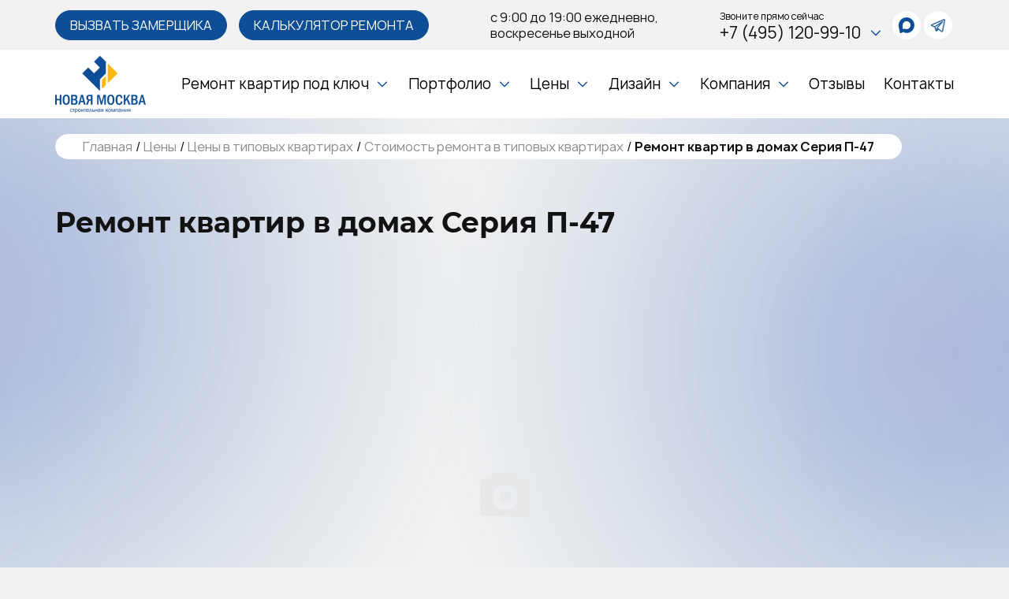

--- FILE ---
content_type: text/html; charset=UTF-8
request_url: https://www.only-remontkvartir.ru/prices/tseny-v-tipovykh-kvartirakh/seriya-p-47/
body_size: 31404
content:



<!DOCTYPE html>
<html lang="ru">
<head>
	<meta name="mailru-domain" content="Pc1TyqDNejo5w3Uk" />





	

    <meta property="og:url" content="https://www.only-remontkvartir.ru/prices/tseny-v-tipovykh-kvartirakh/seriya-p-47/"/>
    <meta property="og:image" content="https://www.only-remontkvartir.ru/local/templates/n_msk/img/logo_115.png" />
    <meta property="og:title" content="Заказать Ремонт квартир в домах Серия П-47 | СК Новая Москва
" />
    <meta property="og:description" content="Цены на ремонт в типовых квартирах Серия П-47 в Москве и Московской области. Профессиональная работа от строительной компании «Новая Москва» ➣ Узнайте стоимость типового ремонта прямо сейчас ☎ +7 (495) 120-99-10
" />
    <meta property="og:type" content="website" />
    <meta property="og:site_name" content="ООО “ДИЗАЙН И РЕМОНТ КВАРТИР”" />




    <meta name="twitter:card" content="summary_large_image">
    <!--    <meta name="twitter:site" content="">-->
    <!--    <meta name="twitter:creator" content="">-->
    <meta name="twitter:title" content="Заказать Ремонт квартир в домах Серия П-47 | СК Новая Москва
">
    <meta name="twitter:description" content="Цены на ремонт в типовых квартирах Серия П-47 в Москве и Московской области. Профессиональная работа от строительной компании «Новая Москва» ➣ Узнайте стоимость типового ремонта прямо сейчас ☎ +7 (495) 120-99-10
">
    <meta name="twitter:image" content="https://www.only-remontkvartir.ru/local/templates/n_msk/img/logo_115.png">
	<meta name="yandex-verification" content="c7d2bcf94c3b78fb" />
	        <!-- Google tag (gtag.js) -->
                    
        <meta http-equiv="Content-Type" content="text/html; charset=UTF-8" />
<meta name="robots" content="index, follow" />
<meta name="keywords" content="Цены на Серия П-47 ремонт квартир под ключ в Москве" />
<meta name="description" content="Цены на ремонт в типовых квартирах Серия П-47 в Москве и Московской области. Профессиональная работа от строительной компании «Новая Москва» ➣ Узнайте стоимость типового ремонта прямо сейчас ☎ +7 (495) 120-99-10
" />
<script data-skip-moving="true">(function(w, d, n) {var cl = "bx-core";var ht = d.documentElement;var htc = ht ? ht.className : undefined;if (htc === undefined || htc.indexOf(cl) !== -1){return;}var ua = n.userAgent;if (/(iPad;)|(iPhone;)/i.test(ua)){cl += " bx-ios";}else if (/Windows/i.test(ua)){cl += ' bx-win';}else if (/Macintosh/i.test(ua)){cl += " bx-mac";}else if (/Linux/i.test(ua) && !/Android/i.test(ua)){cl += " bx-linux";}else if (/Android/i.test(ua)){cl += " bx-android";}cl += (/(ipad|iphone|android|mobile|touch)/i.test(ua) ? " bx-touch" : " bx-no-touch");cl += w.devicePixelRatio && w.devicePixelRatio >= 2? " bx-retina": " bx-no-retina";if (/AppleWebKit/.test(ua)){cl += " bx-chrome";}else if (/Opera/.test(ua)){cl += " bx-opera";}else if (/Firefox/.test(ua)){cl += " bx-firefox";}ht.className = htc ? htc + " " + cl : cl;})(window, document, navigator);</script>


<link href="/bitrix/css/main/bootstrap.css?1744221688141508" type="text/css"  rel="stylesheet" />
<link href="/bitrix/css/main/themes/blue/style.css?1744221688386" type="text/css"  rel="stylesheet" />
<link href="/bitrix/js/ui/design-tokens/dist/ui.design-tokens.css?174422165126358" type="text/css"  rel="stylesheet" />
<link href="/bitrix/js/ui/fonts/opensans/ui.font.opensans.css?17442216512555" type="text/css"  rel="stylesheet" />
<link href="/bitrix/js/main/popup/dist/main.popup.bundle.css?176164669331694" type="text/css"  rel="stylesheet" />
<link href="/local/templates/n_msk/components/bitrix/catalog.element/prices-detail/style.css?174422294425067" type="text/css"  rel="stylesheet" />
<link href="/local/templates/n_msk/components/bitrix/catalog.element/prices-detail/themes/blue/style.css?17442229441064" type="text/css"  rel="stylesheet" />
<link href="/local/templates/n_msk/components/bitrix/menu/n_msk-menu-footer/style.css?1744222944447" type="text/css"  data-template-style="true"  rel="stylesheet" />
<link href="/local/templates/n_msk/styles.css?1755183205135" type="text/css"  data-template-style="true"  rel="stylesheet" />
<link href="/local/templates/n_msk/template_styles.css?17616742374591" type="text/css"  data-template-style="true"  rel="stylesheet" />




<script type="extension/settings" data-extension="currency.currency-core">{"region":"ru"}</script>



<link rel="canonical" href="https://www.only-remontkvartir.ru/prices/tseny-v-tipovykh-kvartirakh/seriya-p-47/"/>
<meta http-equiv="X-UA-Compatible" content="IE=edge">
<meta name="viewport" content="width=device-width, initial-scale=1.0">
<link rel="apple-touch-icon" sizes="180x180" href="/local/templates/n_msk/favicon/apple-touch-icon.png">
<link rel="icon" type="image/png" sizes="32x32" href="/local/templates/n_msk/favicon/favicon-32x32.png">
<link rel="icon" type="image/png" sizes="16x16" href="/local/templates/n_msk/favicon/favicon-16x16.png">
<link rel="mask-icon" href="/local/templates/n_msk/favicon/safari-pinned-tab.svg" color="#5bbad5">
<meta name="msapplication-TileColor" content="#da532c">
<meta name="theme-color" content="#ffffff">
        
        <meta name="viewport" content="width=device-width, initial-scale=1.0">
        <meta http-equiv="X-UA-Compatible" content="IE=edge">


    <link rel="stylesheet" href="/local/templates/n_msk/css/style.css">

    <title>Заказать Ремонт квартир в домах Серия П-47 | СК Новая Москва
</title>



    <link rel="shortcut icon" type="image/x-icon" href="/favicon.ico" />
    <meta name="yandex-verification" content="c3ee6b862a90e17a" />
	</head>

<body>







    <main class="wrapper">
                <!-- Header -->
        <header class="header">
            <div class="header__top">
                <div class="container">
                                            <a href="/" class="header__logo">
                            <img loading="lazy" src="/local/templates/n_msk/img/logo_115.png" alt="Новая Москва">
                        </a>
                    
                    <div class="header__btns">
                        <button class="btn" data-modal="modal-measurer">Вызвать замерщика</button>
                        <a href="/kalkulyator/" class="btn">Калькулятор ремонта</a>
                    </div>
                    <div class="header__schedule">
                        с 9:00 до 19:00 ежедневно,<br>
воскресенье выходной                    </div>

                    <div class="header__phone dropdown">
                        <div>
	<span class="header__phone-number-title">Звоните <span>прямо сейчас</span>
	</span>
<a class="header__phone-number" href="tel:+74951209910">
    +7 (495) 120-99-10
    <svg>
        <use xlink:href="/local/templates/n_msk/img/sprite.svg#arrow-down"></use>
    </svg>
    
</a>
	<a href="tel:+74951209910" class="header__phone-number-mob">
		<svg>
			<use xlink:href="/local/templates/n_msk/img/sprite.svg#call-calling-3"></use>
		</svg>
	</a>
</div>
<button type="button" class="mobile-show-address">
    <svg viewBox="-4 0 32 32">
        <g id="Page-1" stroke="none" stroke-width="1" fill="none" fill-rule="evenodd" sketch:type="MSPage">
            <g id="Icon-Set" sketch:type="MSLayerGroup" transform="translate(-104.000000, -411.000000)" fill="#0d4e96">
                <path d="M116,426 C114.343,426 113,424.657 113,423 C113,421.343 114.343,420 116,420 C117.657,420 119,421.343 119,423 C119,424.657 117.657,426 116,426 L116,426 Z M116,418 C113.239,418 111,420.238 111,423 C111,425.762 113.239,428 116,428 C118.761,428 121,425.762 121,423 C121,420.238 118.761,418 116,418 L116,418 Z M116,440 C114.337,440.009 106,427.181 106,423 C106,417.478 110.477,413 116,413 C121.523,413 126,417.478 126,423 C126,427.125 117.637,440.009 116,440 L116,440 Z M116,411 C109.373,411 104,416.373 104,423 C104,428.018 114.005,443.011 116,443 C117.964,443.011 128,427.95 128,423 C128,416.373 122.627,411 116,411 L116,411 Z" id="location" sketch:type="MSShapeGroup">

                </path>
            </g>
        </g>
    </svg>
</button>
                        <div class="contacts-dd">
                            <div class="contacts-dd__arrdess">
                                108814, Москва, поселение Сосенское, поселок Коммунарка, улица Бачуринская, дом 8А, строение 1, офис 002А                            </div>
                            <div class="contacts-dd__stations">
                                <div>
                                    <span class="contacts-dd__stations_icon"><svg fill="#ff0000" viewBox="0 0 24 24" role="img" xmlns="http://www.w3.org/2000/svg">
                                            <title>Moscow Metro icon</title>
                                            <path d="M16.603 11.85l-2.481-6.26-2.092 3.66-2.092-3.66-2.481 6.262H6.74v.941h3.736v-.941h-.553l.538-1.555 1.569 2.57 1.569-2.57.538 1.555h-.553v.941h3.751v-.941zm5.335-1.912A9.933 9.933 0 0 0 12 0C6.516 0 2.062 4.453 2.062 9.938c0 2.75 1.121 5.23 2.914 7.023a.804.804 0 0 0 1.375-.568.825.825 0 0 0-.239-.582 8.303 8.303 0 0 1-2.42-5.873c0-4.588 3.72-8.324 8.308-8.324 4.588 0 8.324 3.736 8.324 8.324a8.289 8.289 0 0 1-2.436 5.888l-7.024 7.023L12 24l7.039-7.039a9.891 9.891 0 0 0 2.899-7.023Z" />
                                        </svg></span>
                                    <span class="contacts-dd__stations_name"> ст. Ольховая</span>
                                </div>
                                <div>
                                    <span class="contacts-dd__stations_icon"><svg fill="#ff0000" viewBox="0 0 24 24" role="img" xmlns="http://www.w3.org/2000/svg">
                                            <title>Moscow Metro icon</title>
                                            <path d="M16.603 11.85l-2.481-6.26-2.092 3.66-2.092-3.66-2.481 6.262H6.74v.941h3.736v-.941h-.553l.538-1.555 1.569 2.57 1.569-2.57.538 1.555h-.553v.941h3.751v-.941zm5.335-1.912A9.933 9.933 0 0 0 12 0C6.516 0 2.062 4.453 2.062 9.938c0 2.75 1.121 5.23 2.914 7.023a.804.804 0 0 0 1.375-.568.825.825 0 0 0-.239-.582 8.303 8.303 0 0 1-2.42-5.873c0-4.588 3.72-8.324 8.308-8.324 4.588 0 8.324 3.736 8.324 8.324a8.289 8.289 0 0 1-2.436 5.888l-7.024 7.023L12 24l7.039-7.039a9.891 9.891 0 0 0 2.899-7.023Z" />
                                        </svg></span>
                                    <span class="contacts-dd__stations_name"> ст. Коммунарка</span>
                                </div>
                            </div>
                            <div class="contacts-dd__schedule">
                                Ежедневно: 9:00-19:00<br>
Суббота: по предварительной записи<br>
Воскресенье: выходной
                            </div>
                            <div class="contacts-dd__mail">
                                <a href="mailto:info@only-remontkvartir.ru">info@only-remontkvartir.ru</a>                            </div>
                            <div class="contacts-dd__buttons">
                                <button class="btn" data-modal="modal-measurer">Нужна помощь?</button>
                                <button class="btn" data-modal="modal-director">Связаться с директором</button>
                            </div>
                        </div>
                    </div>
					<div class="header__socials">
                        <a class="social" href="https://max.ru/u/f9LHodD0cOJqkSewIQmRYG7nmlIQzmzDdwHpffbZmU6MrTwP1n5e54ZiyX4" target="_blank" aria-label="whatsapp">
	<svg width="322" height="320" viewBox="0 0 322 320" fill="none" xmlns="http://www.w3.org/2000/svg">
		<path fill-rule="evenodd" clip-rule="evenodd"
			  d="M164.009 318.816C132.495 318.816 117.85 314.216 92.3938 295.814C76.292 316.516 25.3029 332.694 23.0793 305.015C23.0793 284.236 18.4788 266.677 13.2648 247.508C7.05413 223.892 0 197.592 0 159.485C0 68.4711 74.6818 0 163.165 0C251.725 0 321.116 71.8448 321.116 160.328C321.414 247.443 251.123 318.351 164.009 318.816ZM165.312 78.6689C122.221 76.4453 88.6367 106.272 81.1992 153.044C75.0652 191.765 85.9531 238.92 95.2308 241.374C99.6779 242.447 110.873 233.4 117.85 226.422C129.388 234.393 142.823 239.18 156.801 240.301C201.451 242.448 239.603 208.456 242.601 163.855C244.346 119.16 209.968 81.3033 165.312 78.7456L165.312 78.6689Z"
			  fill="currentColor"></path>
	</svg>
</a>
<a class="social" href="https://t.me/onlyremont_bot/" target="_blank" aria-label="telegram">
    <svg class="stroke">
        <use xlink:href="/local/templates/n_msk/img/sprite.svg#telegram"></use>
    </svg>
</a>					</div>
                    <button class="header__open-menu-btn" aria-label="Open menu">
                    </button>
                </div>
            </div>
            <div class="header__bottom">
                <div class="container">
                    


 						
 						
 						
 						
 						
						
 						
 						
 						
 						
 						
 						
						   




<nav class="header__nav">
	<ul>

	
	
					
			<li class="dropdown ">
				<div>
					<a href="/remont-kvartir-pod-klyuch/">Ремонт квартир под ключ</a>
					<svg>
						<use xlink:href="/local/templates/n_msk/img/sprite.svg#arrow-down"></use>
					</svg>
				</div>
				<ul>
		
		
	
	
		
							<li>
					<a href="/zhk/">Жилые комплексы</a>
				</li>
							
	
	
		
							<li>
					<a href="/remont-kvartir-pod-klyuch/v-novostroykakh/">Ремонт в новостройках</a>
				</li>
							
	
	
		
							<li>
					<a href="/remont-kvartir-pod-klyuch/kosmeticheskiy/">Косметический эконом ремонт</a>
				</li>
							
	
	
		
							<li>
					<a href="/remont-kvartir-pod-klyuch/chernovoy/">Черновой ремонт</a>
				</li>
							
	
	
		
							<li>
					<a href="/remont-kvartir-pod-klyuch/v-khrushchevke/">Ремонт в хрущевке под ключ</a>
				</li>
							
	
	
		
							<li>
					<a href="/remont-kvartir-pod-klyuch/kapitalnyy/">Капитальный ремонт</a>
				</li>
							
	
	
		
							<li>
					<a href="/remont-kvartir-pod-klyuch/elitnyy/">Элитный ремонт под ключ</a>
				</li>
							
	
	
		
							<li>
					<a href="/remont-kvartir-pod-klyuch/odnokomnatnoy/">Ремонт однокомнатной квартиры под ключ</a>
				</li>
							
	
	
		
							<li>
					<a href="/remont-kvartir-pod-klyuch/dvukhkomnatnoy/">Ремонт двухкомнатной квартиры под ключ</a>
				</li>
							
	
	
		
							<li>
					<a href="/remont-kvartir-pod-klyuch/trekhkomnatnoy/">Ремонт трехкомнатной квартиры под ключ</a>
				</li>
							
	
	
		
							<li>
					<a href="/remont-kvartir-pod-klyuch/remont-4-rvartir/">Ремонт четырехкомнатных квартир</a>
				</li>
							
	
	
		
							<li>
					<a href="/remont-kvartir-pod-klyuch/remont-studii/">Ремонт квартиры-студии</a>
				</li>
							
	
	
		
							<li>
					<a href="/remont-kvartir-pod-klyuch/remont-v-stalinkah/">Ремонт квартир в сталинках</a>
				</li>
							
	
	
		
							<li>
					<a href="/remont-kvartir-pod-klyuch/remont-vrorichny/">Ремонт вторичных квартир</a>
				</li>
							
	
	
		
							<li>
					<a href="/remont-kvartir-pod-klyuch/remont-appartamentov/">Ремонт апартаментов</a>
				</li>
							
	
	
		
							<li>
					<a href="/remont-kvartir-pod-klyuch/remont-balkonov/">Ремонт балконов и лоджий</a>
				</li>
							
	
	
		
							<li>
					<a href="/remont-kvartir-pod-klyuch/remont-sanuzla/">Ремонт санузла</a>
				</li>
							
	
	
		
							<li>
					<a href="/remont-kvartir-pod-klyuch/remont-tualet/">Ремонт туалета</a>
				</li>
							
	
	
		
							<li>
					<a href="/remont-kvartir-pod-klyuch/remont-vanny/">Ремонт ванной комнаты</a>
				</li>
							
	
	
		
							<li>
					<a href="/remont-kvartir-pod-klyuch/remont-kuhni/">Ремонт кухни</a>
				</li>
							
	
	
		
							<li>
					<a href="/remont-kvartir-pod-klyuch/remont-v-detskoy/">Ремонт в детской комнате</a>
				</li>
							
	
	
		
							<li>
					<a href="/remont-kvartir-pod-klyuch/remont-gostinnoy/">Ремонт гостиной</a>
				</li>
							
	
	
		
							<li>
					<a href="/remont-kvartir-pod-klyuch/remont-spalny/">Ремонт спальни</a>
				</li>
							
	
	
		
							<li>
					<a href="/remont-kvartir-pod-klyuch/remont-komnat/">Ремонт комнат</a>
				</li>
							
	
	
		
							<li>
					<a href="/remont-kvartir-pod-klyuch/chistovoya-otdelka/">Чистовая отделка квартир</a>
				</li>
							
	
	
		
							<li>
					<a href="/remont-kvartir-pod-klyuch/srochny-remont/">Срочный ремонт квартир</a>
				</li>
							
	
	
		
							<li>
					<a href="/remont-kvartir-pod-klyuch/predchistovaya-otdelka/">Предчистовая отделка квартир</a>
				</li>
							
	
	
		
							<li>
					<a href="/remont-kvartir-pod-klyuch/remont-pod-sdachy/">Ремонт квартиры под сдачу</a>
				</li>
							
	
	
		
							<li>
					<a href="/remont-kvartir-pod-klyuch/euro-remont/">Евроремонт квартир</a>
				</li>
							
	
	
		
							<li>
					<a href="/remont-kvartir-pod-klyuch/dizayn-remont/">Дизайнерский ремонт</a>
				</li>
							
	
	
		
							<li>
					<a href="/remont-kvartir-pod-klyuch/price-na-otdelochnie-raboty/">Прайс-лист на отделочные работы</a>
				</li>
							
			</ul></li>	
	
					
			<li class="dropdown ">
				<div>
					<a href="/portfolio/">Портфолио</a>
					<svg>
						<use xlink:href="/local/templates/n_msk/img/sprite.svg#arrow-down"></use>
					</svg>
				</div>
				<ul>
		
		
	
	
		
							<li>
					<a href="/portfolio/foto-remonta-kvartir/">Ремонта квартиры</a>
				</li>
							
	
	
		
							<li>
					<a href="/portfolio/foto-dizayna-kvartir/">Дизайна квартир</a>
				</li>
							
	
	
		
							<li>
					<a href="/portfolio/foto-remonta-pomeshcheniy/">Ремонта помещений</a>
				</li>
							
	
	
		
							<li>
					<a href="/portfolio/foto-remonta-kottedzhey/"> Ремонта коттеджей</a>
				</li>
							
	
	
		
							<li>
					<a href="/portfolio/foto-do-i-posle/">«ДО» и «ПОСЛЕ»</a>
				</li>
							
	
	
		
							<li>
					<a href="/portfolio/foto-elektromontazhnykh-rabot/">Электромонтажных работ</a>
				</li>
							
	
	
		
							<li>
					<a href="/portfolio/foto-santekhnicheskikh-rabot/">Сантехнических работ</a>
				</li>
							
			</ul></li>	
	
					
			<li class="dropdown ">
				<div>
					<a href="/prices/">Цены</a>
					<svg>
						<use xlink:href="/local/templates/n_msk/img/sprite.svg#arrow-down"></use>
					</svg>
				</div>
				<ul>
		
		
	
	
		
							<li>
					<a href="/smeta/">Сметы</a>
				</li>
							
	
	
		
							<li class="selected">
					<a href="/prices/tseny-v-tipovykh-kvartirakh/">Цены в типовых квартирах</a>
				</li>
							
			</ul></li>	
	
					
			<li class="dropdown ">
				<div>
					<a href="/design/">Дизайн</a>
					<svg>
						<use xlink:href="/local/templates/n_msk/img/sprite.svg#arrow-down"></use>
					</svg>
				</div>
				<ul>
		
		
	
	
		
							<li>
					<a href="/design/dizayn-kvartir/">Дизайн квартир</a>
				</li>
							
	
	
		
							<li>
					<a href="/design/dizayn-doma/">Дизайн дома</a>
				</li>
							
	
	
		
							<li>
					<a href="/design/dizayn-kukhni/">Дизайн небольшой кухни</a>
				</li>
							
	
	
		
							<li>
					<a href="/design/dizayn-gostinoy/">Дизайн небольшой гостиной</a>
				</li>
							
	
	
		
							<li>
					<a href="/design/dizayn-spalni/">Дизайн спальни</a>
				</li>
							
	
	
		
							<li>
					<a href="/design/dizayn-interera-odnokomnatnykh-kvartir/">Дизайн интерьера однокомнатной квартиры</a>
				</li>
							
	
	
		
							<li>
					<a href="/design/dizayn-interera-dvukhkomnatnykh-kvartir/">Дизайн интерьера двухкомнатной квартиры</a>
				</li>
							
	
	
		
							<li>
					<a href="/design/dizayn-interera-tryekhkomnatnykh-kvartir/">Дизайн интерьера трёхкомнатной квартиры</a>
				</li>
							
	
	
		
							<li>
					<a href="/design/dizayn-komnaty/">Дизайн комнаты</a>
				</li>
							
	
	
		
							<li>
					<a href="/design/dizayn-kottedzhey/">Дизайн коттеджей</a>
				</li>
							
			</ul></li>	
	
					
			<li class="dropdown ">
				<div>
					<a href="/about/">Компания</a>
					<svg>
						<use xlink:href="/local/templates/n_msk/img/sprite.svg#arrow-down"></use>
					</svg>
				</div>
				<ul>
		
		
	
	
		
							<li>
					<a href="/about/licenses-and-certificates/">Лицензии и сертификаты</a>
				</li>
							
	
	
		
							<li>
					<a href="/about/partners/">Партнеры</a>
				</li>
							
	
	
		
							<li>
					<a href="/about/vacancy/">Вакансии</a>
				</li>
							
	
	
		
							<li>
					<a href="/news/">Новости</a>
				</li>
							
	
	
		
							<li>
					<a href="/articles/">Статьи</a>
				</li>
							
	
	
		
							<li>
					<a href="/video/">Видео</a>
				</li>
							
	
	
		
							<li>
					<a href="/faq/">Вопросы и ответы</a>
				</li>
							
	
	
		
							<li>
					<a href="/about_us/">СМИ о нас</a>
				</li>
							
			</ul></li>	
	
		
							<li class="">
					<div>
					<a href="/reviews/">Отзывы</a>
					</div>
				</li>
							
	
	
		
							<li class="">
					<div>
					<a href="/contacts/">Контакты</a>
					</div>
				</li>
								</ul>
</nav>
                </div>
            </div>
        </header>
        <!-- End Header -->
        <!-- Menu -->
        <div class="menu">
            <div class="container">
                


 						
 						
 						
 						
 						
						
 						
 						
 						
 						
 						
 						
						   




<nav class="menu__nav">
	<ul>

	
	
					
			<li class="dropdown ">
				<div>
					<a href="/remont-kvartir-pod-klyuch/" class="menu__nav-first-level">Ремонт квартир под ключ</a>
					<svg>
						<use xlink:href="/local/templates/n_msk/img/sprite.svg#arrow-down"></use>
					</svg>
				</div>
		<ul>
		
		
	
	
		
							<li>
					<a href="/zhk/">Жилые комплексы</a>
				</li>
							
	
	
		
							<li>
					<a href="/remont-kvartir-pod-klyuch/v-novostroykakh/">Ремонт в новостройках</a>
				</li>
							
	
	
		
							<li>
					<a href="/remont-kvartir-pod-klyuch/kosmeticheskiy/">Косметический эконом ремонт</a>
				</li>
							
	
	
		
							<li>
					<a href="/remont-kvartir-pod-klyuch/chernovoy/">Черновой ремонт</a>
				</li>
							
	
	
		
							<li>
					<a href="/remont-kvartir-pod-klyuch/v-khrushchevke/">Ремонт в хрущевке под ключ</a>
				</li>
							
	
	
		
							<li>
					<a href="/remont-kvartir-pod-klyuch/kapitalnyy/">Капитальный ремонт</a>
				</li>
							
	
	
		
							<li>
					<a href="/remont-kvartir-pod-klyuch/elitnyy/">Элитный ремонт под ключ</a>
				</li>
							
	
	
		
							<li>
					<a href="/remont-kvartir-pod-klyuch/odnokomnatnoy/">Ремонт однокомнатной квартиры под ключ</a>
				</li>
							
	
	
		
							<li>
					<a href="/remont-kvartir-pod-klyuch/dvukhkomnatnoy/">Ремонт двухкомнатной квартиры под ключ</a>
				</li>
							
	
	
		
							<li>
					<a href="/remont-kvartir-pod-klyuch/trekhkomnatnoy/">Ремонт трехкомнатной квартиры под ключ</a>
				</li>
							
	
	
		
							<li>
					<a href="/remont-kvartir-pod-klyuch/remont-4-rvartir/">Ремонт четырехкомнатных квартир</a>
				</li>
							
	
	
		
							<li>
					<a href="/remont-kvartir-pod-klyuch/remont-studii/">Ремонт квартиры-студии</a>
				</li>
							
	
	
		
							<li>
					<a href="/remont-kvartir-pod-klyuch/remont-v-stalinkah/">Ремонт квартир в сталинках</a>
				</li>
							
	
	
		
							<li>
					<a href="/remont-kvartir-pod-klyuch/remont-vrorichny/">Ремонт вторичных квартир</a>
				</li>
							
	
	
		
							<li>
					<a href="/remont-kvartir-pod-klyuch/remont-appartamentov/">Ремонт апартаментов</a>
				</li>
							
	
	
		
							<li>
					<a href="/remont-kvartir-pod-klyuch/remont-balkonov/">Ремонт балконов и лоджий</a>
				</li>
							
	
	
		
							<li>
					<a href="/remont-kvartir-pod-klyuch/remont-sanuzla/">Ремонт санузла</a>
				</li>
							
	
	
		
							<li>
					<a href="/remont-kvartir-pod-klyuch/remont-tualet/">Ремонт туалета</a>
				</li>
							
	
	
		
							<li>
					<a href="/remont-kvartir-pod-klyuch/remont-vanny/">Ремонт ванной комнаты</a>
				</li>
							
	
	
		
							<li>
					<a href="/remont-kvartir-pod-klyuch/remont-kuhni/">Ремонт кухни</a>
				</li>
							
	
	
		
							<li>
					<a href="/remont-kvartir-pod-klyuch/remont-v-detskoy/">Ремонт в детской комнате</a>
				</li>
							
	
	
		
							<li>
					<a href="/remont-kvartir-pod-klyuch/remont-gostinnoy/">Ремонт гостиной</a>
				</li>
							
	
	
		
							<li>
					<a href="/remont-kvartir-pod-klyuch/remont-spalny/">Ремонт спальни</a>
				</li>
							
	
	
		
							<li>
					<a href="/remont-kvartir-pod-klyuch/remont-komnat/">Ремонт комнат</a>
				</li>
							
	
	
		
							<li>
					<a href="/remont-kvartir-pod-klyuch/chistovoya-otdelka/">Чистовая отделка квартир</a>
				</li>
							
	
	
		
							<li>
					<a href="/remont-kvartir-pod-klyuch/srochny-remont/">Срочный ремонт квартир</a>
				</li>
							
	
	
		
							<li>
					<a href="/remont-kvartir-pod-klyuch/predchistovaya-otdelka/">Предчистовая отделка квартир</a>
				</li>
							
	
	
		
							<li>
					<a href="/remont-kvartir-pod-klyuch/remont-pod-sdachy/">Ремонт квартиры под сдачу</a>
				</li>
							
	
	
		
							<li>
					<a href="/remont-kvartir-pod-klyuch/euro-remont/">Евроремонт квартир</a>
				</li>
							
	
	
		
							<li>
					<a href="/remont-kvartir-pod-klyuch/dizayn-remont/">Дизайнерский ремонт</a>
				</li>
							
	
	
		
							<li>
					<a href="/remont-kvartir-pod-klyuch/price-na-otdelochnie-raboty/">Прайс-лист на отделочные работы</a>
				</li>
							
			</ul></li>	
	
					
			<li class="dropdown ">
				<div>
					<a href="/design/" class="menu__nav-first-level">Дизайн</a>
					<svg>
						<use xlink:href="/local/templates/n_msk/img/sprite.svg#arrow-down"></use>
					</svg>
				</div>
		<ul>
		
		
	
	
		
							<li>
					<a href="/design/dizayn-kvartir/">Дизайн квартир</a>
				</li>
							
	
	
		
							<li>
					<a href="/design/dizayn-doma/">Дизайн дома</a>
				</li>
							
	
	
		
							<li>
					<a href="/design/dizayn-kukhni/">Дизайн небольшой кухни</a>
				</li>
							
	
	
		
							<li>
					<a href="/design/dizayn-gostinoy/">Дизайн небольшой гостиной</a>
				</li>
							
	
	
		
							<li>
					<a href="/design/dizayn-spalni/">Дизайн спальни</a>
				</li>
							
	
	
		
							<li>
					<a href="/design/dizayn-interera-odnokomnatnykh-kvartir/">Дизайн интерьера однокомнатной квартиры</a>
				</li>
							
	
	
		
							<li>
					<a href="/design/dizayn-interera-dvukhkomnatnykh-kvartir/">Дизайн интерьера двухкомнатной квартиры</a>
				</li>
							
	
	
		
							<li>
					<a href="/design/dizayn-interera-tryekhkomnatnykh-kvartir/">Дизайн интерьера трёхкомнатной квартиры</a>
				</li>
							
	
	
		
							<li>
					<a href="/design/dizayn-komnaty/">Дизайн комнаты</a>
				</li>
							
	
	
		
							<li>
					<a href="/design/dizayn-kottedzhey/">Дизайн коттеджей</a>
				</li>
							
			</ul></li>	
	
					
			<li class="dropdown ">
				<div>
					<a href="/portfolio/" class="menu__nav-first-level">Портфолио</a>
					<svg>
						<use xlink:href="/local/templates/n_msk/img/sprite.svg#arrow-down"></use>
					</svg>
				</div>
		<ul>
		
		
	
	
		
							<li>
					<a href="/portfolio/foto-remonta-kvartir/">Ремонта квартиры</a>
				</li>
							
	
	
		
							<li>
					<a href="/portfolio/foto-dizayna-kvartir/">Дизайна квартир</a>
				</li>
							
	
	
		
							<li>
					<a href="/portfolio/foto-remonta-pomeshcheniy/">Ремонта помещений</a>
				</li>
							
	
	
		
							<li>
					<a href="/portfolio/foto-remonta-kottedzhey/"> Ремонта коттеджей</a>
				</li>
							
	
	
		
							<li>
					<a href="/portfolio/foto-do-i-posle/">«ДО» и «ПОСЛЕ»</a>
				</li>
							
	
	
		
							<li>
					<a href="/portfolio/foto-elektromontazhnykh-rabot/">Электромонтажных работ</a>
				</li>
							
	
	
		
							<li>
					<a href="/portfolio/foto-santekhnicheskikh-rabot/">Сантехнических работ</a>
				</li>
							
			</ul></li>	
	
		
							<li class="">
					<div><a href="/reviews/">Отзывы</a></div>
				</li>
							
	
	
		
							<li class="">
					<div><a href="/kalkulyator/">Калькулятор ремонта</a></div>
				</li>
							
	
	
					
			<li class="dropdown ">
				<div>
					<a href="/prices/" class="menu__nav-first-level">Цены</a>
					<svg>
						<use xlink:href="/local/templates/n_msk/img/sprite.svg#arrow-down"></use>
					</svg>
				</div>
		<ul>
		
		
	
	
		
							<li>
					<a href="/smeta/">Сметы</a>
				</li>
							
	
	
		
							<li class="selected">
					<a href="/prices/tseny-v-tipovykh-kvartirakh/">Цены в типовых квартирах</a>
				</li>
							
			</ul></li>	
	
					
			<li class="dropdown ">
				<div>
					<a href="/about/" class="menu__nav-first-level">Компания</a>
					<svg>
						<use xlink:href="/local/templates/n_msk/img/sprite.svg#arrow-down"></use>
					</svg>
				</div>
		<ul>
		
		
	
	
		
							<li>
					<a href="/about/licenses-and-certificates/">Лицензии и сертификаты</a>
				</li>
							
	
	
		
							<li>
					<a href="/about/partners/">Партнеры</a>
				</li>
							
	
	
		
							<li>
					<a href="/about/vacancy/">Вакансии</a>
				</li>
							
	
	
		
							<li>
					<a href="/news/">Новости</a>
				</li>
							
	
	
		
							<li>
					<a href="/articles/">Статьи</a>
				</li>
							
	
	
		
							<li>
					<a href="/video/">Видео</a>
				</li>
							
	
	
		
							<li>
					<a href="/faq/">Вопросы и ответы</a>
				</li>
							
	
	
		
							<li>
					<a href="/about_us/">СМИ о нас</a>
				</li>
							
			</ul></li>	
	
		
							<li class="">
					<div><a href="/contacts/">Контакты</a></div>
				</li>
								</ul>
</nav>
                <div class="menu__btns">
                    <a href="#" class="btn" data-modal="modal-measurer">Вызвать замерщика</a>
                    <!--<a href="/kalkulyator/" class="btn">Калькулятор ремонта</a>-->
                </div>
                <div class="menu__contacts">
                    <div class="menu__socials">
						<a class="social" href="https://max.ru/u/f9LHodD0cOJqkSewIQmRYG7nmlIQzmzDdwHpffbZmU6MrTwP1n5e54ZiyX4" target="_blank" aria-label="whatsapp">
							<svg width="322" height="320" viewBox="0 0 322 320" fill="none" xmlns="http://www.w3.org/2000/svg">
								<path fill-rule="evenodd" clip-rule="evenodd"
									  d="M164.009 318.816C132.495 318.816 117.85 314.216 92.3938 295.814C76.292 316.516 25.3029 332.694 23.0793 305.015C23.0793 284.236 18.4788 266.677 13.2648 247.508C7.05413 223.892 0 197.592 0 159.485C0 68.4711 74.6818 0 163.165 0C251.725 0 321.116 71.8448 321.116 160.328C321.414 247.443 251.123 318.351 164.009 318.816ZM165.312 78.6689C122.221 76.4453 88.6367 106.272 81.1992 153.044C75.0652 191.765 85.9531 238.92 95.2308 241.374C99.6779 242.447 110.873 233.4 117.85 226.422C129.388 234.393 142.823 239.18 156.801 240.301C201.451 242.448 239.603 208.456 242.601 163.855C244.346 119.16 209.968 81.3033 165.312 78.7456L165.312 78.6689Z"
									  fill="currentColor"></path>
							</svg>
						</a>
                        <a class="social" href="https://t.me/onlyremont_bot/" target="_blank" aria-label="telegram">
                            <svg class="stroke">
                                <use xlink:href="/local/templates/n_msk/img/sprite.svg#telegram"></use>
                            </svg>
                        </a>
                    </div>
                    <a class="menu__phone" href="tel:+74951209910">
                        +7 (495) 120-99-10
                    </a>
                </div>
                <div class="menu__schedule">Пн-Сб: с 9:00 до 19:00</div>
				<div class="menu__ratings">
					<div class="reviews_flexed">
						<div class="rating-title">Наши рейтинги: </div> <br>
						<div class="reviews_icons_inner">
							<div class="reviews_icon_item">
								<a href="https://yandex.ru/maps/org/stroitelnaya_kompaniya_novaya_moskva/1274326722/reviews/?ll=37.478398%2C55.576470&z=14" target="_blank">
									<img loading="lazy" src="/local/templates/n_msk/img/reviews/ya.png" alt="Яндекс рейтинг">
									<span>4,7</span></a>
							</div>
							<div class="reviews_icon_item">
								<a href="https://www.google.ru/maps/place/%D0%A1%D1%82%D1%80%D0%BE%D0%B8%D1%82%D0%B5%D0%BB%D1%8C%D0%BD%D0%B0%D1%8F+%D0%BA%D0%BE%D0%BC%D0%BF%D0%B0%D0%BD%D0%B8%D1%8F+%22%D0%9D%D0%BE%D0%B2%D0%B0%D1%8F+%D0%9C%D0%BE%D1%81%D0%BA%D0%B2%D0%B0%22/@55.5766599,37.4752545,17z/data=!3m1!4b1!4m6!3m5!1s0x414aacdbc580487f:0x25f1855c43a7267d!8m2!3d55.5766569!4d37.4778294!16s%2Fg%2F11c32bt9vx?hl=ru&entry=ttu" target="_blank">
									<img loading="lazy" src="/local/templates/n_msk/img/reviews/go.png" alt="Гугл рейтинг">
									<span>4,8</span></a>
							</div>
							<div class="reviews_icon_item">
								<a href="https://2gis.ru/moscow/firm/70000001034387483/tab/reviews" target="_blank">
									<img loading="lazy" src="/local/templates/n_msk/img/reviews/2gis.png" alt="2гис рейтинг">
									<span>5,0</span></a>
							</div>
							<div class="reviews_icon_item">
								<a href="//www.houzz.ru/pro/onlyremont/" target="_blank">
									<img  class="houzz" loading="lazy" src="/local/templates/n_msk/img/houzz.svg" alt="Houzz рейтинг">
									<span>5,0</span>
								</a>
							</div>
						</div>
					</div>

					<!-- ЯНДЕКС 4,5; 2GIS 5,0; GOOGLE 4,4 -->
					</div>
			</div>
        </div>
        <!-- End Menu -->
        <main class="main">
                            <div class="crumbs" itemscope itemtype="http://schema.org/BreadcrumbList">
					<div class="crumbs__wrap">
						<div class="crumbs__list"><span itemprop="itemListElement" itemscope itemtype="http://schema.org/ListItem"><a href="/" title="Главная" itemprop="item">Главная<meta itemprop="name" content="Главная"/></a><meta itemprop="position" content="1"/></span><span itemprop="itemListElement" itemscope itemtype="http://schema.org/ListItem"><a href="/prices/" title="Цены" itemprop="item">Цены<meta itemprop="name" content="Цены"/></a><meta itemprop="position" content="2"/></span><span itemprop="itemListElement" itemscope itemtype="http://schema.org/ListItem"><a href="/prices/tseny-v-tipovykh-kvartirakh/" title="Цены в типовых квартирах" itemprop="item">Цены в типовых квартирах<meta itemprop="name" content="Цены в типовых квартирах"/></a><meta itemprop="position" content="3"/></span><span itemprop="itemListElement" itemscope itemtype="http://schema.org/ListItem"><a href="/prices/tseny-v-tipovykh-kvartirakh/" title="Стоимость ремонта в типовых квартирах
" itemprop="item">Стоимость ремонта в типовых квартирах
<meta itemprop="name" content="Стоимость ремонта в типовых квартирах
"/></a><meta itemprop="position" content="4"/></span><span><span><strong>Ремонт квартир в домах Серия П-47
</strong></span></span></div>
			</div>
		</div>            


<div class="bx-catalog-element bx-blue" id="bx_117848907_5594"
	itemscope itemtype="http://schema.org/Product">
	<div class="container">
					<div class="row">
				<div class="col-xs-12">
					<h1 class="bx-title">Ремонт квартир в домах Серия П-47
</h1>
				</div>
			</div>
					<div class="row">
			<div class="col-md-6 col-sm-12">
				<div class="product-item-detail-slider-container" id="bx_117848907_5594_big_slider">
					<span class="product-item-detail-slider-close" data-entity="close-popup"></span>
					<div class="product-item-detail-slider-block
						"
						data-entity="images-slider-block">
						<span class="product-item-detail-slider-left" data-entity="slider-control-left" style="display: none;"></span>
						<span class="product-item-detail-slider-right" data-entity="slider-control-right" style="display: none;"></span>
						<div class="product-item-label-text product-item-label-big product-item-label-top product-item-label-left" id="bx_117848907_5594_sticker"
							style="display: none;">
													</div>
												<div class="product-item-detail-slider-images-container" data-entity="images-container">
																<div class="product-item-detail-slider-image active" data-entity="image" data-id="0">
										<img src="/local/templates/n_msk/components/bitrix/catalog.element/prices-detail/images/no_photo.png" alt="Серия П-47" title="Серия П-47" itemprop="image">
									</div>
															</div>
					</div>
									</div>
			</div>
			<div class="col-md-6 col-sm-12">
				<div class="row">
					<div class="col-sm-6">
						<div class="product-item-detail-info-section">
													</div>
					</div>
					<!-- <div class="col-sm-6">
						<div class="product-item-detail-pay-block">
																	<div class="product-item-detail-info-container">
																						<div class="product-item-detail-price-current" id="bx_117848907_5594_price">
																							</div>
																					</div>
																				<div data-entity="main-button-container">
											<div id="bx_117848907_5594_basket_actions" style="display: none;">
																									<div class="product-item-detail-info-container">
														<a class="btn btn-default product-item-detail-buy-button" id="bx_117848907_5594_buy_link"
															href="javascript:void(0);">
															<span>Купить</span>
														</a>
													</div>
																								</div>
																						<div class="product-item-detail-info-container">
												<a class="btn btn-link product-item-detail-buy-button" id="bx_117848907_5594_not_avail"
													href="javascript:void(0)"
													rel="nofollow" style="display: ;">
													Нет в наличии												</a>
											</div>
										</div>
																</div>
					</div> -->
				</div>
			</div>
		</div>
		<div class="row">
			<div class="col-xs-12">
							</div>
		</div>
		<div class="row">
			<div class="col-sm-8 col-md-9">
				<div class="row" id="bx_117848907_5594_tabs">
					<div class="col-xs-12">
						<div class="product-item-detail-tabs-container">
							<ul class="product-item-detail-tabs-list">
																	<li class="product-item-detail-tab active" data-entity="tab" data-value="description">
										<a href="javascript:void(0);" class="product-item-detail-tab-link">
											<span>Описание</span>
										</a>
									</li>
																</ul>
						</div>
					</div>
				</div>
				<div class="row" id="bx_117848907_5594_tab_containers">
					<div class="col-xs-12">
													<div class="product-item-detail-tab-content active" data-entity="tab-container" data-value="description"
								itemprop="description" id="bx_117848907_5594_description">
								<p>
	 Заказать ремонт квартир в домах серии П-47 по выгодным ценам и отличного качества вы можете в компании «НОВАЯ МОСКВА». Мы имеем большой опыт ремонтно-отделочных работ любой сложности, используем только качественные материалы и строго соблюдаем условия договора.
</p>							</div>
												</div>
				</div>
			</div>
			<div class="col-sm-4 col-md-3">
				<div>
									</div>
			</div>
		</div>
		<div class="row">
			<div class="col-xs-12">
							</div>
		</div>
	</div>
	<!--Small Card-->
	<div class="product-item-detail-short-card-fixed hidden-xs" id="bx_117848907_5594_small_card_panel">
		<div class="product-item-detail-short-card-content-container">
			<table>
				<tr>
					<td rowspan="2" class="product-item-detail-short-card-image">
						<img src="" data-entity="panel-picture">
					</td>
					<td class="product-item-detail-short-title-container" data-entity="panel-title">
						<span class="product-item-detail-short-title-text">Ремонт квартир в домах Серия П-47
</span>
					</td>
					<td rowspan="2" class="product-item-detail-short-card-price">
												<div class="product-item-detail-price-current" data-entity="panel-price">
													</div>
					</td>
											<td rowspan="2" class="product-item-detail-short-card-btn"
							style="display: none;"
							data-entity="panel-buy-button">
							<a class="btn btn-default product-item-detail-buy-button" id="bx_117848907_5594_buy_link"
								href="javascript:void(0);">
								<span>Купить</span>
							</a>
						</td>
											<td rowspan="2" class="product-item-detail-short-card-btn"
						style="display: ;"
						data-entity="panel-not-available-button">
						<a class="btn btn-link product-item-detail-buy-button" href="javascript:void(0)"
							rel="nofollow">
							Нет в наличии						</a>
					</td>
				</tr>
							</table>
		</div>
	</div>
	<!--Top tabs-->
	<div class="product-item-detail-tabs-container-fixed hidden-xs" id="bx_117848907_5594_tabs_panel">
		<ul class="product-item-detail-tabs-list">
							<li class="product-item-detail-tab active" data-entity="tab" data-value="description">
					<a href="javascript:void(0);" class="product-item-detail-tab-link">
						<span>Описание</span>
					</a>
				</li>
						</ul>
	</div>

	<meta itemprop="name" content="Ремонт квартир в домах Серия П-47
" />
	<meta itemprop="category" content="" />
			<span itemprop="offers" itemscope itemtype="http://schema.org/Offer">
			<meta itemprop="price" content="" />
			<meta itemprop="priceCurrency" content="" />
			<link itemprop="availability" href="http://schema.org/OutOfStock" />
		</span>
		</div>
						

<!--'start_frame_cache_tSL6lk'-->
<section class="calc">
    <div class="container">
	        <div class="calc__head">
		<h2 class="heading-section">РАСЧЕТ РЕМОНТА С&nbsp;МАТЕРИАЛАМИ</h2>	
				<div class="calc__desc">
				<p>Для расчета примерной стоимости ремонта в онлайн-калькуляторе используются цены из нашего
					прайс-листа. Здесь не учитываются технические данные конкретных объектов, индивидуальные пожелания и
					конкретные материалы. Это усредненная сумма, которая потребуется на ремонт квартиры, дома, офиса,
					отдельного помещения.</p>
				<p>Точную смету рассчитает наш инженер после
					замеров и обсуждения требований.</p>
			</div>
		</div>
			<form action="" method="POST" id="calculator-remonta-form">
			<div class="calc-quiz">
				<div class="calc-quiz__step-wrap active">
					<div class="calc-quiz__head">
						<div class="calc-quiz__heading">Основные параметры помещения</div>
					</div>
					<div class="calc-quiz__content">
						<div class="calc-quiz__params">
							<div class="calc-quiz__param-item">
								<div class="calc-quiz__param-heading">Общая площадь м²</div>
								<div class="input-wrap">
									<input type="number" name="square" value="50">
								</div>
							</div>
							<div class="calc-quiz__param-item">
								<div class="calc-quiz__param-heading">Высота потолков м</div>
								<div class="input-wrap">
									<input type="number" id="calculator-height" name="height" value="2.7" step="0.1">
								</div>
							</div>
							<div class="calc-quiz__param-item">
								<div class="calc-quiz__param-heading">Количество комнат</div>
								<div class="input-wrap">
									<input type="number" name="count_room" value="1" min="1">
								</div>
							</div>
							<div class="calc-quiz__param-item">
								<div class="calc-quiz__param-heading">Количество комнат</div>
								<div class="calculate-bar">
									<button type="button" class="calculate-bar__minus-btn">-</button>
									<input type="number" name="count_room2" min="1" value="1" step="1">
									<div class="calculate-bar__input-buffer"></div>
									<button type="button" class="calculate-bar__plus-btn">+</button>
								</div>
							</div>
						</div>
					</div>
				</div>
				<div class="calc-quiz__step-wrap">
					<div class="calc-quiz__head">
						<div class="calc-quiz__heading">Выберите тип ремонта</div>
					</div>
					<div class="calc-quiz__content">
						<div class="calc-quiz__cats">
							<div class="calc-quiz__cat-item">
								<label class="calc-quiz__radio-btn">
									<input type="radio" name="remont" value="1" checked>
									<span>Черновой ремонт</span>
								</label>
							</div>
							<div class="calc-quiz__cat-item">
								<label class="calc-quiz__radio-btn">
									<input type="radio" name="remont" value="2">
									<span>Косметический ремонт</span>
								</label>
							</div>
							<div class="calc-quiz__cat-item">
								<label class="calc-quiz__radio-btn">
									<input type="radio" name="remont" value="3">
									<span>Капитальный ремонт</span>
								</label>
							</div>
						</div>
					</div>
				</div>
				<div class="calc-quiz__step-wrap">
					<div class="calc-quiz__head">
						<div class="calc-quiz__heading">Требуется ли вам Дизайн-проект</div>
					</div>
					<div class="calc-quiz__content">
						<div class="calc-quiz__cats">
							<div class="calc-quiz__cat-item">
								<label class="calc-quiz__radio-btn">
									<input type="radio" name="design" value="1">
									<span>Рабочий проект, 1600 р/м2, срок 45 дней</span>
								</label>
							</div>
							<div class="calc-quiz__cat-item">
								<label class="calc-quiz__radio-btn">
									<input type="radio" name="design" value="2">
									<span>Стандартный проект, 3200 р/м2 срок 60 дней</span>
								</label>
							</div>
							<div class="calc-quiz__cat-item">
								<label class="calc-quiz__radio-btn">
									<input type="radio" name="design" value="3">
									<span>Максимальный проект, 4800 р/м2 срок 75 дней</span>
								</label>
							</div>
							<div class="calc-quiz__cat-item">
								<label class="calc-quiz__radio-btn">
									<input type="radio" name="design" value="4" checked>
									<span>Нет</span>
								</label>
							</div>
						</div>
					</div>
				</div>
				<div class="calc-quiz__step-wrap">
					<div class="calc-quiz__head">
						<div class="calc-quiz__heading">Результаты предварительного расчета</div>
						<div class="calc-quiz__subheading">Получите бесплатный и точный расчет стоимости ремонта своей
							квартиры</div>
					</div> 
					<div class="calc-quiz__content">
						<div class="calc-quiz__final-step">
							<div class="calc-quiz__final-col">
								<div class="calc-quiz__result">
									<table>
										<tr>
											<th>Примерная стоимость работ</th>
											<td id="total-works">227 000 ₽</td>
										</tr>
										<tr>
											<th>Примерная стоимость черновых материалов</th>
											<td id="total-materials">268 500 ₽</td>
										</tr>
									</table>
									<table>
										<tr>
											<th>Примерное время работы</th>
											<th>Итого</th>
										</tr>
										<tr>
											<td id="total-days">30 дней</td>
											<td id="total-sum">495 500 ₽</td>
										</tr>
									</table>
								</div>
							</div>
							<div class="calc-quiz__final-col">
								<div class="form">
									<input type="hidden" name="page_url" value="/prices/tseny-v-tipovykh-kvartirakh/seriya-p-47/?ELEMENT_CODE=seriya-p-47">
									<div class="input-wrap">
										<input type="tel" required name="p" placeholder="Ваш телефон">
										<input type="tel" name="phone" placeholder="Ваш телефон"  class="none">
									</div>
									<div class="input-wrap">
										<input type="text" name="n" placeholder="Ваше имя" required>
										<input type="text" name="name" placeholder="Ваше имя" class="none">
									</div>
									<div class="input-wrap">
										<input type="email" required name="e" placeholder="Ваш email">
										<input type="email" name="email" placeholder="Ваш email"  class="none">
									</div>
									<div class="smart-captcha" data-sitekey="ysc1_iNUTZZzn520oYWBrh11SRymBbk2hSZ4zmZNMjjKs3dad8fdc"></div>
									
									<input type="submit" style="display:none">
									<button type="button" class="btn">ВЫЗВАТЬ ЗАМЕРЩИКА</button>
								</div>
								<div class="calc-quiz__policy">Нажимая кнопку, вы подтверждаете согласие с условиями
									политики конфиденциальности сайта</div>
							</div>
							<div class="calc-quiz__final-col">
								<p class="calc-quiz__callback-text">
									Нужен только телефон. Мы перезвоним, сориентируем по срокам и если все понравится -
									мастер может выехать на замер уже завтра
								</p>
							</div>
						</div>
					</div>
				</div>
				<div class="calc-quiz__step-count">01/<small>04</small></div>
				<div class="calc-quiz__nav">
					<button type="button" class="calc-quiz__prev-btn btn btn--white">Назад</button>
					<button type="button" class="calc-quiz__next-btn btn">Далее</button>
				</div>
			</div>
		</form>
    </div>
</section>

<!--'end_frame_cache_tSL6lk'--><br>
<br>


</main>
        <!-- Footer -->
        <footer id="footer" class="footer">
            <div class="container">
                <div class="footer__circle-bg-1">
                </div>
                <div class="footer__circle-bg-2">
                </div>
            </div>

            <div class="footer__main">
                <div class="footer__logo-socials">
                    <div>
                        <a href="/" class="footer__logo">
                            <img loading="lazy" width="230" height="145"  src="/local/templates/n_msk/img/logo_320.png"  alt="Новая Москва">
                        </a>
                        <div class="footer__socials">
    <a class="social" href="https://vk.com/club124237346" target="_blank" aria-label="vk">
        <svg viewBox="0 0 20 17">
            <path d="M16.8137 10.8911C16.3269 10.3647 15.7803 9.89709 15.1849 9.4977C17.5875 7.64005 19.2713 5.00639 19.949 2.04594C19.999 1.832 20.0062 1.61028 19.9703 1.39354C19.9343 1.17679 19.8558 0.969303 19.7393 0.783008C19.6228 0.596713 19.4706 0.43529 19.2915 0.308027C19.1124 0.180763 18.9099 0.0901722 18.6957 0.0414655C18.4815 -0.00724123 18.2597 -0.0131026 18.0432 0.02422C17.8267 0.0615426 17.6196 0.141312 17.4341 0.258938C17.2485 0.376564 17.088 0.529724 16.9619 0.709607C16.8357 0.889489 16.7464 1.09254 16.699 1.30708C16.3833 2.69189 15.7694 3.99118 14.9001 5.11434C14.0307 6.23751 12.9268 7.15753 11.6653 7.81024V1.67985C11.655 1.55722 11.6306 1.43619 11.5925 1.31917C11.5815 1.22281 11.5622 1.12757 11.535 1.03448C11.4639 0.882918 11.3702 0.74305 11.257 0.619669C11.2272 0.584273 11.2122 0.537594 11.1796 0.504847C11.0575 0.392144 10.9193 0.298307 10.7695 0.226442C10.727 0.20376 10.6954 0.165415 10.6507 0.14645C10.523 0.103913 10.3907 0.0766972 10.2567 0.0653741C10.1739 0.0411543 10.0893 0.02377 10.0037 0.0133961L8.9133 0.0100132H8.90842C8.51856 0.0081521 8.14051 0.143684 7.84063 0.392815C7.54075 0.641946 7.33822 0.988751 7.26859 1.37234C7.19895 1.75594 7.26668 2.1518 7.45986 2.49044C7.65304 2.82907 7.95934 3.08883 8.32498 3.22411V11.3744C5.68413 8.63307 3.93545 5.15615 3.30921 1.40154C3.27266 1.18579 3.19398 0.979354 3.07765 0.794014C2.96132 0.608674 2.80963 0.448062 2.63122 0.321347C2.45282 0.194633 2.25121 0.104298 2.0379 0.0554998C1.82459 0.00670175 1.60375 0.000396294 1.388 0.0369439C1.17225 0.0734915 0.965816 0.152176 0.780476 0.268506C0.595136 0.384835 0.434524 0.53653 0.307809 0.714931C0.181094 0.893332 0.0907594 1.09494 0.0419614 1.30826C-0.00683666 1.52157 -0.0131421 1.7424 0.0234055 1.95815C0.997293 7.76184 4.23363 12.9422 9.02234 16.3626C9.09065 16.4035 9.16183 16.4394 9.23534 16.47C9.29305 16.5039 9.35288 16.5341 9.41445 16.5604C9.6005 16.6347 9.79849 16.6747 9.99881 16.6784C10.244 16.6753 10.4853 16.6173 10.7051 16.5086C10.7217 16.5008 10.7407 16.5044 10.7572 16.4961C10.9045 16.4194 11.0394 16.3209 11.1573 16.204C11.181 16.1809 11.1969 16.1525 11.2193 16.1281C11.3268 16.0099 11.4166 15.8768 11.4858 15.7328C11.509 15.685 11.5301 15.6393 11.5487 15.5891C11.622 15.4052 11.6615 15.2097 11.6653 15.0119L11.6661 11.4689C12.6987 11.7721 13.629 12.351 14.3571 13.1435L17.1034 16.138C17.2511 16.2998 17.4294 16.4309 17.6278 16.5237C17.8263 16.6166 18.0411 16.6694 18.26 16.6791C18.479 16.6888 18.6976 16.6552 18.9035 16.5803C19.1094 16.5054 19.2986 16.3906 19.46 16.2425C19.6215 16.0944 19.7522 15.9159 19.8446 15.7172C19.937 15.5185 19.9893 15.3035 19.9985 15.0846C20.0077 14.8657 19.9737 14.6471 19.8983 14.4414C19.8229 14.2356 19.7077 14.0468 19.5592 13.8856L16.8137 10.8911Z" class="social__fill" />
        </svg>
    </a>
	<a class="social" href="https://vk.com/video/@onlyremont" target="_blank" aria-label="vk">
        <svg xmlns="http://www.w3.org/2000/svg" width="28" height="24" fill="none" viewBox="0 0 28 24">
            <g clip-path="url(#logo_vk_video_color_ru_black_text_eyes_24__a)">
                <path fill="#07F" d="M9.57 0C2.35 0 .8 1.55.8 8.78v6.45C.8 22.45 2.35 24 9.57 24h6.45V0H9.57Z"></path>
                <path fill="#FF2B42"
                      d="M13.7 24h2.28c7.1 0 8.74-1.48 8.82-8.27V8.24C24.72 1.47 23.06 0 15.98 0H13.7C6.43 0 4.88 1.55 4.88 8.78v6.45c0 7.22 1.55 8.77 8.81 8.77Z"></path>
                <path fill="#fff"
                      d="M17.73 9.93c1.22.7 1.82 1.05 2.03 1.5a1.54 1.54 0 0 1 0 1.26c-.2.45-.81.8-2.03 1.5l-3.32 1.92c-1.21.7-1.82 1.05-2.32 1a1.54 1.54 0 0 1-1.08-.62c-.3-.4-.3-1.11-.3-2.51v-3.84c0-1.4 0-2.1.3-2.5A1.54 1.54 0 0 1 12.09 7c.5-.05 1.1.3 2.32 1l3.32 1.92Z"></path>
            </g>
        </svg>
    </a>
    <a class="social" href="https://zen.yandex.ru/id/5a37cb8b9d5cb3c5d9265ad7" target="_blank" aria-label="zen">
        <svg viewBox="0 0 20 20">
            <path d="M11.9286 11.9286C10.3571 13.55 10.2429 15.5714 10.1071 20C14.2357 20 17.0857 19.9857 18.5571 18.5571C19.9857 17.0857 20 14.1 20 10.1071C15.5714 10.25 13.55 10.3571 11.9286 11.9286ZM0 10.1071C0 14.1 0.0142857 17.0857 1.44286 18.5571C2.91429 19.9857 5.76429 20 9.89286 20C9.75 15.5714 9.64286 13.55 8.07143 11.9286C6.45 10.3571 4.42857 10.2429 0 10.1071ZM9.89286 0C5.77143 0 2.91429 0.0142857 1.44286 1.44286C0.0142857 2.91429 0 5.9 0 9.89286C4.42857 9.75 6.45 9.64286 8.07143 8.07143C9.64286 6.45 9.75714 4.42857 9.89286 0ZM11.9286 8.07143C10.3571 6.45 10.2429 4.42857 10.1071 0C14.2357 0 17.0857 0.0142857 18.5571 1.44286C19.9857 2.91429 20 5.9 20 9.89286C15.5714 9.75 13.55 9.64286 11.9286 8.07143Z" class="social__fill" />
            <path d="M20 10.1071V9.89286C15.5714 9.75 13.55 9.64286 11.9286 8.07143C10.3571 6.45 10.2429 4.42857 10.1071 0H9.89286C9.75 4.42857 9.64286 6.45 8.07143 8.07143C6.45 9.64286 4.42857 9.75714 0 9.89286V10.1071C4.42857 10.25 6.45 10.3571 8.07143 11.9286C9.64286 13.55 9.75714 15.5714 9.89286 20H10.1071C10.25 15.5714 10.3571 13.55 11.9286 11.9286C13.55 10.3571 15.5714 10.2429 20 10.1071Z" class="social__back" />
        </svg>
    </a>
    <a class="social" href="https://ok.ru/profile/576410957441" target="_blank" aria-label="ok">
        <svg viewBox="0 0 20 20">
            <path d="M20 16.9862C20 18.5944 18.6963 19.8979 17.0882 19.8979H2.91178C1.30363 19.8979 0 18.5944 0 16.9862V2.91178C0 1.30363 1.30363 0 2.91178 0H17.0882C18.6964 0 20 1.30363 20 2.91178V16.9862Z" fill="#FAAB62" />
            <path d="M19.8981 16.9142C19.8981 18.5058 18.6078 19.7961 17.0162 19.7961H2.98536C1.39374 19.7961 0.103516 18.5058 0.103516 16.9142V2.98438C0.103516 1.39277 1.3938 0.102539 2.98536 0.102539H17.0162C18.6078 0.102539 19.8981 1.39282 19.8981 2.98438V16.9142Z" class="social__fill" />
            <path d="M9.98936 2.97363C8.00721 2.97363 6.40039 4.5805 6.40039 6.5626C6.40039 8.54476 8.00721 10.1517 9.98936 10.1517C11.9715 10.1517 13.5783 8.54476 13.5783 6.5626C13.5783 4.5805 11.9715 2.97363 9.98936 2.97363ZM9.98936 8.04631C9.17001 8.04631 8.50576 7.38201 8.50576 6.56266C8.50576 5.7433 9.17001 5.07906 9.98936 5.07906C10.8087 5.07906 11.473 5.7433 11.473 6.56266C11.473 7.38201 10.8087 8.04631 9.98936 8.04631Z" class="social__back" />
            <path d="M11.2562 13.0076C12.693 12.7149 13.554 12.0345 13.5996 11.998C14.02 11.6608 14.0876 11.0466 13.7504 10.6261C13.4133 10.2057 12.7991 10.1382 12.3786 10.4753C12.3697 10.4825 11.4514 11.1869 9.94041 11.188C8.42949 11.1869 7.49175 10.4825 7.48286 10.4753C7.06232 10.1382 6.4482 10.2057 6.11107 10.6261C5.77389 11.0466 5.84143 11.6608 6.26187 11.998C6.30804 12.035 7.20459 12.7332 8.68167 13.019L6.62309 15.1704C6.24898 15.5583 6.26023 16.1761 6.6482 16.5502C6.83757 16.7328 7.08163 16.8236 7.32549 16.8236C7.58117 16.8236 7.83658 16.7237 8.02806 16.525L9.94046 14.4878L12.046 16.5382C12.4275 16.9191 13.0453 16.9185 13.4261 16.5372C13.8069 16.1558 13.8064 15.5379 13.425 15.1571L11.2562 13.0076Z" class="social__back" />
        </svg>
    </a>
    <a class="social" href="https://t.me/onlyremont" target="_blank" aria-label="telegram">
        <svg viewBox="0 0 20 20">
            <path d="M17.7515 2.39473C17.5566 2.40328 17.367 2.4575 17.196 2.52598C17.0267 2.594 16.0522 3.00994 14.6132 3.6252C13.1741 4.24046 11.3035 5.04167 9.44911 5.83614C5.74042 7.42508 2.09599 8.98848 2.09599 8.98848L2.12255 8.97833C2.12255 8.97833 1.90259 9.05185 1.67958 9.20723C1.56808 9.28492 1.44812 9.38522 1.3499 9.53145C1.25167 9.67768 1.17987 9.88492 1.20693 10.1041C1.30198 10.874 2.0999 11.0924 2.0999 11.0924L2.10302 11.094L5.66396 12.3127C5.75475 12.6156 6.74401 15.9174 6.96162 16.6166C7.0818 17.0032 7.19428 17.2262 7.31162 17.3783C7.37033 17.4545 7.43186 17.5134 7.4999 17.5565C7.52693 17.5736 7.55536 17.5864 7.58349 17.5979H7.58505C7.58851 17.5994 7.59176 17.5995 7.59521 17.601L7.58583 17.5986C7.59237 17.6013 7.59882 17.6057 7.60537 17.608C7.61806 17.6125 7.62584 17.6123 7.64208 17.6158C8.0499 17.7582 8.3874 17.494 8.3874 17.494L8.40146 17.483L10.589 15.4541L14.139 18.2221L14.1835 18.2424C14.8049 18.5183 15.3668 18.3644 15.678 18.1111C15.9892 17.8579 16.1116 17.5315 16.1116 17.5315L16.1249 17.4971L18.7335 3.90098C18.8002 3.59681 18.8097 3.33388 18.7468 3.09629C18.6838 2.85871 18.5309 2.65217 18.339 2.5377C18.147 2.42323 17.9463 2.38618 17.7515 2.39473ZM17.7726 3.20801C17.8517 3.20435 17.9103 3.21339 17.9288 3.22442C17.9473 3.23544 17.9556 3.23399 17.9733 3.30098C17.9911 3.36797 18.0007 3.50906 17.9522 3.72989L17.9507 3.73458L15.3569 17.2518L15.3564 17.2529C15.3482 17.2714 15.2938 17.3928 15.1733 17.4908C15.0474 17.5933 14.9074 17.6732 14.5358 17.5174L10.6538 14.49L10.5444 14.4041L10.5421 14.4065L9.38115 13.5354L15.9054 5.85958C15.9555 5.80075 15.9875 5.72866 15.9975 5.65202C16.0076 5.57538 15.9952 5.49748 15.9619 5.42773C15.9286 5.35799 15.8758 5.29938 15.8099 5.259C15.744 5.21862 15.6678 5.1982 15.5905 5.2002C15.515 5.20216 15.4416 5.22546 15.3788 5.26739L5.93818 11.5611L2.37177 10.34C2.37177 10.34 2.01763 10.143 2.00068 10.0057C1.99974 9.99806 1.99556 10.0049 2.01396 9.97754C2.03236 9.95015 2.07862 9.90389 2.13662 9.86348C2.25261 9.78266 2.38505 9.73379 2.38505 9.73379L2.39833 9.72911L2.41162 9.72364C2.41162 9.72364 6.05624 8.16015 9.76474 6.57129C11.619 5.77686 13.4893 4.97625 14.928 4.36114C16.3663 3.74618 17.4056 3.30355 17.4936 3.26817C17.5938 3.22805 17.6934 3.21168 17.7726 3.20801ZM13.446 7.51739L8.49833 13.3385L8.49599 13.3408C8.48827 13.3501 8.48097 13.3598 8.47412 13.3697C8.46627 13.3806 8.45897 13.3918 8.45224 13.4033C8.42444 13.4505 8.40663 13.5029 8.3999 13.5572C8.39989 13.5583 8.39989 13.5593 8.3999 13.5604L7.75537 16.4588C7.74465 16.4275 7.73715 16.416 7.72568 16.3791C7.52096 15.7213 6.58762 12.6066 6.45849 12.176L13.446 7.51739ZM9.05693 14.2924L9.94599 14.9596L8.63974 16.1705L9.05693 14.2924Z" class="social__fill" />
            <path d="M17.7726 3.20801C17.8517 3.20435 17.9103 3.21339 17.9288 3.22442C17.9473 3.23544 17.9556 3.23399 17.9733 3.30098C17.9911 3.36797 18.0007 3.50906 17.9522 3.72989L17.9507 3.73458L15.3569 17.2518L15.3564 17.2529C15.3482 17.2714 15.2938 17.3928 15.1733 17.4908C15.0474 17.5933 14.9074 17.6732 14.5358 17.5174L10.6538 14.49L10.5444 14.4041L10.5421 14.4065L9.38115 13.5354L15.9054 5.85958C15.9555 5.80075 15.9875 5.72866 15.9975 5.65202C16.0076 5.57538 15.9952 5.49748 15.9619 5.42773C15.9286 5.35799 15.8758 5.29938 15.8099 5.259C15.744 5.21862 15.6678 5.1982 15.5905 5.2002C15.515 5.20216 15.4416 5.22546 15.3788 5.26739L5.93818 11.5611L2.37177 10.34C2.37177 10.34 2.01763 10.143 2.00068 10.0057C1.99974 9.99806 1.99556 10.0049 2.01396 9.97754C2.03236 9.95015 2.07862 9.90389 2.13662 9.86348C2.25261 9.78266 2.38505 9.73379 2.38505 9.73379L2.39833 9.72911L2.41162 9.72364C2.41162 9.72364 6.05624 8.16015 9.76474 6.57129C11.619 5.77686 13.4893 4.97625 14.928 4.36114C16.3663 3.74618 17.4056 3.30355 17.4936 3.26817C17.5938 3.22805 17.6934 3.21168 17.7726 3.20801Z" class="social__fill" />
            <path d="M9.05693 14.2924L9.94599 14.9596L8.63974 16.1705L9.05693 14.2924Z" class="social__fill" />
            <path d="M17.7515 2.39473C17.5566 2.40328 17.367 2.4575 17.196 2.52598C17.0267 2.594 16.0522 3.00994 14.6132 3.6252C13.1741 4.24046 11.3035 5.04167 9.44911 5.83614C5.74042 7.42508 2.09599 8.98848 2.09599 8.98848L2.12255 8.97833C2.12255 8.97833 1.90259 9.05185 1.67958 9.20723C1.56808 9.28492 1.44812 9.38522 1.3499 9.53145C1.25167 9.67768 1.17987 9.88492 1.20693 10.1041C1.30198 10.874 2.0999 11.0924 2.0999 11.0924L2.10302 11.094L5.66396 12.3127C5.75475 12.6156 6.74401 15.9174 6.96162 16.6166C7.0818 17.0032 7.19428 17.2262 7.31162 17.3783C7.37033 17.4545 7.43186 17.5134 7.4999 17.5565C7.52693 17.5736 7.55536 17.5864 7.58349 17.5979H7.58505C7.58851 17.5994 7.59176 17.5995 7.59521 17.601L7.58583 17.5986C7.59237 17.6013 7.59882 17.6057 7.60537 17.608C7.61806 17.6125 7.62584 17.6123 7.64208 17.6158C8.0499 17.7582 8.3874 17.494 8.3874 17.494L8.40146 17.483L10.589 15.4541L14.139 18.2221L14.1835 18.2424C14.8049 18.5183 15.3668 18.3644 15.678 18.1111C15.9892 17.8579 16.1116 17.5315 16.1116 17.5315L16.1249 17.4971L18.7335 3.90098C18.8002 3.59681 18.8097 3.33388 18.7468 3.09629C18.6838 2.85871 18.5309 2.65217 18.339 2.5377C18.147 2.42323 17.9463 2.38618 17.7515 2.39473ZM17.7726 3.20801C17.8517 3.20435 17.9103 3.21339 17.9288 3.22442C17.9473 3.23544 17.9556 3.23399 17.9733 3.30098C17.9911 3.36797 18.0007 3.50906 17.9522 3.72989L17.9507 3.73458L15.3569 17.2518L15.3564 17.2529C15.3482 17.2714 15.2938 17.3928 15.1733 17.4908C15.0474 17.5933 14.9074 17.6732 14.5358 17.5174L10.6538 14.49L10.5444 14.4041L10.5421 14.4065L9.38115 13.5354L15.9054 5.85958C15.9555 5.80075 15.9875 5.72866 15.9975 5.65202C16.0076 5.57538 15.9952 5.49748 15.9619 5.42773C15.9286 5.35799 15.8758 5.29938 15.8099 5.259C15.744 5.21862 15.6678 5.1982 15.5905 5.2002C15.515 5.20216 15.4416 5.22546 15.3788 5.26739L5.93818 11.5611L2.37177 10.34C2.37177 10.34 2.01763 10.143 2.00068 10.0057C1.99974 9.99806 1.99556 10.0049 2.01396 9.97754C2.03236 9.95015 2.07862 9.90389 2.13662 9.86348C2.25261 9.78266 2.38505 9.73379 2.38505 9.73379L2.39833 9.72911L2.41162 9.72364C2.41162 9.72364 6.05624 8.16015 9.76474 6.57129C11.619 5.77686 13.4893 4.97625 14.928 4.36114C16.3663 3.74618 17.4056 3.30355 17.4936 3.26817C17.5938 3.22805 17.6934 3.21168 17.7726 3.20801ZM13.446 7.51739L8.49833 13.3385L8.49599 13.3408C8.48827 13.3501 8.48097 13.3598 8.47412 13.3697C8.46627 13.3806 8.45897 13.3918 8.45224 13.4033C8.42444 13.4505 8.40663 13.5029 8.3999 13.5572C8.39989 13.5583 8.39989 13.5593 8.3999 13.5604L7.75537 16.4588C7.74465 16.4275 7.73715 16.416 7.72568 16.3791C7.52096 15.7213 6.58762 12.6066 6.45849 12.176L13.446 7.51739ZM9.05693 14.2924L9.94599 14.9596L8.63974 16.1705L9.05693 14.2924Z" class="social__stroke" stroke-width="0.458962" />
            <path d="M17.7726 3.20801C17.8517 3.20435 17.9103 3.21339 17.9288 3.22442C17.9473 3.23544 17.9556 3.23399 17.9733 3.30098C17.9911 3.36797 18.0007 3.50906 17.9522 3.72989L17.9507 3.73458L15.3569 17.2518L15.3564 17.2529C15.3482 17.2714 15.2938 17.3928 15.1733 17.4908C15.0474 17.5933 14.9074 17.6732 14.5358 17.5174L10.6538 14.49L10.5444 14.4041L10.5421 14.4065L9.38115 13.5354L15.9054 5.85958C15.9555 5.80075 15.9875 5.72866 15.9975 5.65202C16.0076 5.57538 15.9952 5.49748 15.9619 5.42773C15.9286 5.35799 15.8758 5.29938 15.8099 5.259C15.744 5.21862 15.6678 5.1982 15.5905 5.2002C15.515 5.20216 15.4416 5.22546 15.3788 5.26739L5.93818 11.5611L2.37177 10.34C2.37177 10.34 2.01763 10.143 2.00068 10.0057C1.99974 9.99806 1.99556 10.0049 2.01396 9.97754C2.03236 9.95015 2.07862 9.90389 2.13662 9.86348C2.25261 9.78266 2.38505 9.73379 2.38505 9.73379L2.39833 9.72911L2.41162 9.72364C2.41162 9.72364 6.05624 8.16015 9.76474 6.57129C11.619 5.77686 13.4893 4.97625 14.928 4.36114C16.3663 3.74618 17.4056 3.30355 17.4936 3.26817C17.5938 3.22805 17.6934 3.21168 17.7726 3.20801Z" class="social__stroke" stroke-width="0.458962" />
            <path d="M9.05693 14.2924L9.94599 14.9596L8.63974 16.1705L9.05693 14.2924Z" class="social__stroke" stroke-width="0.458962" />
        </svg>
    </a>
    <a class="social" href="https://www.youtube.com/channel/UCdqWH5BloJAla8LYW02c4NQ" target="_blank" aria-label="youtube">
        <svg viewBox="0 0 20 14">
            <path d="M19.6153 2.19011C19.3845 1.32759 18.7066 0.649777 17.8441 0.418892C16.2824 1.2539e-07 10.0171 0 10.0171 0C10.0171 0 3.75188 1.2539e-07 2.19011 0.418892C1.32759 0.649777 0.649777 1.32759 0.418892 2.19011C1.2539e-07 3.75188 0 7.01232 0 7.01232C0 7.01232 1.2539e-07 10.2728 0.418892 11.8345C0.649777 12.6971 1.32759 13.3749 2.19011 13.6057C3.75188 14.0246 10.0171 14.0246 10.0171 14.0246C10.0171 14.0246 16.2824 14.0246 17.8441 13.6057C18.7066 13.3749 19.3845 12.6971 19.6153 11.8345C20.0343 10.2728 20.0343 7.01232 20.0343 7.01232C20.0343 7.01232 20.0326 3.75188 19.6153 2.19011Z" class="social__fill" />
            <path d="M8.01172 10.0174L13.2165 7.01264L8.01172 4.00781V10.0174Z" class="social__back" />
        </svg>
    </a>
    <a class="social social--rt" href="https://rutube.ru/u/onlyremontkvartir/" target="_blank"
       aria-label="rutube">
        <svg width="17" height="15" viewBox="0 0 17 15" fill="none" xmlns="http://www.w3.org/2000/svg">
            <path d="M9.24517 9.00647H3.43209V6.67665H9.24517C9.58472 6.67665 9.82082 6.73659 9.93931 6.84127C10.0578 6.94596 10.1312 7.14011 10.1312 7.42373V8.26028C10.1312 8.55911 10.0578 8.75326 9.93931 8.85794C9.82082 8.96263 9.58472 9.00736 9.24517 9.00736V9.00647ZM9.64397 4.48014H0.966797V14.4436H3.43209V11.2021H7.97538L10.1312 14.4436H12.8918L10.515 11.1869C11.3913 11.0553 11.7847 10.7834 12.1093 10.3351C12.4338 9.88686 12.5965 9.1702 12.5965 8.21376V7.46667C12.5965 6.89943 12.5372 6.45118 12.4338 6.10761C12.3303 5.76405 12.1535 5.46522 11.9024 5.1968C11.6371 4.94271 11.3417 4.76376 10.9871 4.64387C10.6326 4.53919 10.1896 4.47925 9.64397 4.47925V4.48014Z"
                  fill="currentColor"></path>
            <path d="M14.7866 4.4792C15.8326 4.4792 16.6805 3.63095 16.6805 2.58457C16.6805 1.5382 15.8326 0.689941 14.7866 0.689941C13.7405 0.689941 12.8926 1.5382 12.8926 2.58457C12.8926 3.63095 13.7405 4.4792 14.7866 4.4792Z"
                  fill="#ED143B"></path>
        </svg>
    </a>
</div>                    </div>
                </div>
                <div class="footer__nav">
                    <div>
                        <div class="h3">Клиентам</div>
                        
	<div class="footer__nav-links">                        
					<a class="footer__nav-link" href="/remont-kvartir-pod-klyuch/">
				Ремонт под ключ			</a>
					<a class="footer__nav-link" href="/design/">
				Дизайн интерьера			</a>
					<a class="footer__nav-link" href="/portfolio/">
				Портфолио			</a>
					<a class="footer__nav-link" href="/zhk/">
				Жилые комплексы			</a>
					<a class="footer__nav-link" href="/prices/">
				Цены			</a>
							<div class="footer__nav-link footer__nav-link-more" href="javascript:void()">
				<span>Ещё</span>
				<span class="footer__nav-links-more-items">				
											<a class="footer__nav-link" href="/contacts/">
							Контакты						</a>
											<a class="footer__nav-link" href="/elektromontazhnye-raboty/">
							Электромонтажные работы						</a>
											<a class="footer__nav-link" href="/santehnicheskie-raboty/">
							Сантехнические работы						</a>
											<a class="footer__nav-link" href="/about/">
							О компании						</a>
											<a class="footer__nav-link" href="/about/licenses-and-certificates/">
							Лицензии и сертификаты						</a>
											<a class="footer__nav-link" href="/about/partners/">
							Партнеры						</a>
											<a class="footer__nav-link" href="/about/vacancy/">
							Вакансии						</a>
											<a class="footer__nav-link" href="/news/">
							Новости						</a>
											<a class="footer__nav-link" href="/articles/">
							Статьи						</a>
											<a class="footer__nav-link" href="/video/">
							Видео						</a>
											<a class="footer__nav-link" href="/faq/">
							Вопрос-Ответ						</a>
											<a class="footer__nav-link" href="/about_us/">
							О нас пишут						</a>
											<a class="footer__nav-link" href="/about_us/">
							О нас пишут						</a>
											<a class="footer__nav-link" href="/builders/">
							Застройщики						</a>
											<a class="footer__nav-link" href="/zhk/">
							Жилые комплексы						</a>
											<a class="footer__nav-link" href="/remont-kvartir-pod-klyuch/v-novostroykakh/">
							Ремонт в новостройках						</a>
											<a class="footer__nav-link" href="/remont-kvartir-pod-klyuch/kosmeticheskiy/">
							Косметический эконом ремонт						</a>
											<a class="footer__nav-link" href="/remont-kvartir-pod-klyuch/chernovoy/">
							Черновой ремонт						</a>
											<a class="footer__nav-link" href="/remont-kvartir-pod-klyuch/v-khrushchevke/">
							Ремонт в хрущевке под ключ						</a>
											<a class="footer__nav-link" href="/remont-kvartir-pod-klyuch/kapitalnyy/">
							Капитальный ремонт						</a>
											<a class="footer__nav-link" href="/remont-kvartir-pod-klyuch/elitnyy/">
							Элитный ремонт под ключ						</a>
											<a class="footer__nav-link" href="/remont-kvartir-pod-klyuch/odnokomnatnoy/">
							Ремонт однокомнатной квартиры под ключ						</a>
											<a class="footer__nav-link" href="/remont-kvartir-pod-klyuch/dvukhkomnatnoy/">
							Ремонт двухкомнатной квартиры под ключ						</a>
											<a class="footer__nav-link" href="/remont-kvartir-pod-klyuch/trekhkomnatnoy/">
							Ремонт трехкомнатной квартиры под ключ						</a>
											<a class="footer__nav-link" href="">
													</a>
									</span>
			</div>
			
			</div>

                    </div>

                    <div class="reviews_icons_inner footer_reviews">
                    <div class="reviews_icon_item">
                        <a href="https://yandex.ru/maps/org/stroitelnaya_kompaniya_novaya_moskva/1274326722/reviews/?ll=37.478398%2C55.576470&z=14" target="_blank">
                            <img loading="lazy" src="/local/templates/n_msk/img/reviews/ya.png" alt="Yandex рейтинг">
							<span>4,7</span></a>
                    </div>
                    <div class="reviews_icon_item">
                        <a href="https://www.google.ru/maps/place/%D0%A1%D1%82%D1%80%D0%BE%D0%B8%D1%82%D0%B5%D0%BB%D1%8C%D0%BD%D0%B0%D1%8F+%D0%BA%D0%BE%D0%BC%D0%BF%D0%B0%D0%BD%D0%B8%D1%8F+%22%D0%9D%D0%BE%D0%B2%D0%B0%D1%8F+%D0%9C%D0%BE%D1%81%D0%BA%D0%B2%D0%B0%22/@55.5766599,37.4752545,17z/data=!3m1!4b1!4m6!3m5!1s0x414aacdbc580487f:0x25f1855c43a7267d!8m2!3d55.5766569!4d37.4778294!16s%2Fg%2F11c32bt9vx?hl=ru&entry=ttu" target="_blank">
                            <img loading="lazy" src="/local/templates/n_msk/img/reviews/go.png" alt="Google рейтинг">
							<span>4,8</span></a>
                    </div>
                    <div class="reviews_icon_item">
                        <a href="https://2gis.ru/moscow/firm/70000001034387483/tab/reviews" target="_blank">
                            <img  loading="lazy" src="/local/templates/n_msk/img/reviews/2gis.png" alt="2gis рейтинг">
                            <span>5,0</span></a>
                    </div>
                    <div class="reviews_icon_item">
                        <a href="//www.houzz.ru/pro/onlyremont/" target="_blank">
                            <img  class="houzz" loading="lazy" src="/local/templates/n_msk/img/houzz.svg" alt="Houzz рейтинг">
                            <span>5,0</span></a>
                    </div>
                </div>

                </div>

                <div class="footer__contacts">
                    <div>
                        <div class="h3">Контакты</div>
                        <a href="tel:+74951209910">
    <svg>
        <use xlink:href="/local/templates/n_msk/img/sprite.svg#call-calling-3"></use>
    </svg>
    <span>+7 (495) 120-99-10</span>
</a>
<a href="mailto:info@only-remontkvartir.ru">
    <svg>
        <use xlink:href="/local/templates/n_msk/img/sprite.svg#mail"></use>
    </svg>
    <span>info@only-remontkvartir.ru</span>
</a>
                    </div>
                </div>
                <div class="footer__schedule">
                    <div>
                        <div class="h3">Время работы офиса:</div>
                        <p>
                            <svg>
                                <use xlink:href="/local/templates/n_msk/img/sprite.svg#calendar"></use>
                            </svg>
                            <span>
                            <span style="font-weight:normal;">с 9:00 до 19:00 ежедневно.<br>
Суббота: по записи.<br>
Воскресенье: выходной.</span>                        </span>
                        </p>
                    </div>
                </div>
                <div class="footer__address">
                    <div>
                        <div class="h3">Наш адрес</div>
                        <p>
                            <svg>
                                <use xlink:href="/local/templates/n_msk/img/sprite.svg#location-2"></use>
                            </svg>
                            <span>
                            <span style="font-weight:normal;">108814, Москва, поселение Сосенское, поселок Коммунарка, улица Бачуринская, дом 8А, строение 1, офис 002А<br>
 </span>                        </span>
                        </p>
                    </div>
                </div>
            </div>
            <div class="footer__help">
                <div class="footer__help-container">
                    <div class="footter_add_links">
                        <a class="footer__nav-link" href="/remont-kvartir-pod-klyuch/">
                            Ремонт под ключ </a>
                        <a class="footer__nav-link" href="/design/">
                            Дизайн интерьера </a>
                        <a class="footer__nav-link" href="/portfolio/">
                            Портфолио </a>
                        <a class="footer__nav-link" href="/zhk/">
                            Жилые комплексы </a>
                        <a class="footer__nav-link" href="/prices/">
                            Цены </a>

                        <a class="footer__nav-link" href="/contacts/">
                            Контакты </a>
                        <a class="footer__nav-link" href="/elektromontazhnye-raboty/">
                            Электромонтажные работы </a>
                        <a class="footer__nav-link" href="/santehnicheskie-raboty/">
                            Сантехнические работы </a>
                        <a class="footer__nav-link" href="/about/">
                            О компании </a>
                        <a class="footer__nav-link" href="/about/licenses-and-certificates/">
                            Лицензии и сертификаты </a>
                        <a class="footer__nav-link" href="/about/partners/">
                            Партнеры </a>
                        <a class="footer__nav-link" href="/about/vacancy/">
                            Вакансии </a>
                        <a class="footer__nav-link" href="/news/">
                            Новости </a>
                        <a class="footer__nav-link" href="/articles/">
                            Статьи </a>
                        <a class="footer__nav-link" href="/video/">
                            Видео </a>
                        <a class="footer__nav-link" href="/faq/">
                            Вопрос-Ответ </a>
                        <a class="footer__nav-link" href="/about_us/">
                            О нас пишут </a>
                        <a class="footer__nav-link" href="/builders/">
                            Застройщики </a>
                        <a class="footer__nav-link" href="/zhk/">
                            Жилые комплексы </a>
                        <a class="footer__nav-link" href="/remont-kvartir-pod-klyuch/v-novostroykakh/">
                            Ремонт в новостройках </a>
                        <a class="footer__nav-link" href="/remont-kvartir-pod-klyuch/kosmeticheskiy/">
                            Косметический эконом ремонт </a>
                        <a class="footer__nav-link" href="/remont-kvartir-pod-klyuch/chernovoy/">
                            Черновой ремонт </a>
                        <a class="footer__nav-link" href="/remont-kvartir-pod-klyuch/v-khrushchevke/">
                            Ремонт в хрущевке под ключ </a>
                        <a class="footer__nav-link" href="/remont-kvartir-pod-klyuch/kapitalnyy/">
                            Капитальный ремонт </a>
                        <a class="footer__nav-link" href="/remont-kvartir-pod-klyuch/elitnyy/">
                            Элитный ремонт под ключ </a>
                        <a class="footer__nav-link" href="/remont-kvartir-pod-klyuch/odnokomnatnoy/">
                            Ремонт однокомнатной квартиры под ключ </a>
                        <a class="footer__nav-link" href="/remont-kvartir-pod-klyuch/dvukhkomnatnoy/">
                            Ремонт двухкомнатной квартиры под ключ </a>
                        <a class="footer__nav-link" href="/remont-kvartir-pod-klyuch/trekhkomnatnoy/">
                            Ремонт трехкомнатной квартиры под ключ </a>
                    </div>
					<div class="footer-menu-more-link">Показать еще</div>
                </div>
                <div class="container">
                    <div class="h3">Нужна помощь?</div>
                    <button data-modal="modal-director">
                        <span>Связаться с директором</span>
                        <svg>
                            <use xlink:href="/local/templates/n_msk/img/sprite.svg#arrow-top-right"></use>
                        </svg>
                    </button>
                    <button data-modal="modal-measurer">
                        <span>Вызвать замерщика</span>
                        <svg>
                            <use xlink:href="/local/templates/n_msk/img/sprite.svg#arrow-top-right"></use>
                        </svg>
                    </button>
                    <a href="/kalkulyator/">
                        <span style="font-weight:normal;">Калькулятор ремонта</span>
                        <svg>
                            <use xlink:href="/local/templates/n_msk/img/sprite.svg#arrow-top-right"></use>
                        </svg>
                    </a>
                </div>
            </div>

            <div class="reviews_flexed">
                <div class="reviews_icons_inner footer_reviews">
                    <div class="reviews_icon_item">
                        <a href="https://yandex.ru/maps/org/stroitelnaya_kompaniya_novaya_moskva/1274326722/reviews/?ll=37.478398%2C55.576470&z=14" target="_blank">
                            <img loading="lazy" src="/local/templates/n_msk/img/reviews/ya.png" alt="Yandex рейтинг 4,5">
                            <span>4,7</span></a>
                    </div>
                    <div class="reviews_icon_item">
                        <a href="https://yandex.ru/maps/org/stroitelnaya_kompaniya_novaya_moskva/1274326722/reviews/?ll=37.478398%2C55.576470&z=14" target="_blank">
                            <img loading="lazy" src="/local/templates/n_msk/img/reviews/go.png" alt="Google рейтинг 5,0">
                            <span>4,8</span></a>
                    </div>
                    <div class="reviews_icon_item">
                        <a href="https://yandex.ru/maps/org/stroitelnaya_kompaniya_novaya_moskva/1274326722/reviews/?ll=37.478398%2C55.576470&z=14" target="_blank">
                            <img loading="lazy" src="/local/templates/n_msk/img/reviews/2gis.png" alt="2gis рейтинг 4,4">
                            <span>5,0</span></a>
                    </div>
                    <div class="reviews_icon_item">
                        <a href="//www.houzz.ru/pro/onlyremont/" target="_blank">
                            <img  class="houzz" loading="lazy" src="/local/templates/n_msk/img/houzz.svg" alt="Houzz рейтинг">
                            <span>5,0</span>
                        </a>
                    </div>
                </div>
            </div>
            <div class="footer__info">
                <div class="container">
                    <p class="footer__copy">(с) 2013-2026 "СК Новая Москва"</p>
					<div class="footer__ya-wdg">
					<iframe src="https://yandex.ru/sprav/widget/rating-badge/1274326722?type=rating" width="150" height="50" frameborder="0"></iframe>
					</div>
                    <p style="display: flex; flex-direction: column; gap: 10px;">

                        <a href="/upload/confidencial.pdf" target="_blank" class="footer__privacy">Политика конфиденциальности</a>

                        <a href="https://blagoit.com/creating/" target="_blank" class="footer__privacy">Создание сайта</a>

                    </p>

                </div>
            </div>
        </footer>
        <!-- End Footer -->


        <div class="circle-backgrounds">
            <div class="container">
                <div></div>
                <div></div>
                <div></div>
                <div></div>
                <div></div>
                <div></div>
                <div></div>
                <div></div>
                <div></div>
                <div></div>
                <div></div>
                <div></div>
                <div></div>
                <div></div>
                <div></div>
                <div></div>
                <div></div>
            </div>
        </div>

        <a href="#" class="anchor-up">
            <svg>
                <use xlink:href="/local/templates/n_msk/img/sprite.svg#slider-arrow"></use>
            </svg>
        </a>
        </main>

        <noindex>
            <!-- measurer -->
            <div class="modal" id="modal-measurer">
                <div class="modal__wrapper_1">
                    <div class="modal__container modal-measurer">
                        <p class="modal-measurer__heading">Получите бесплатный расчет стоимости ремонта своей квартиры</p>
                        <div class="modal-measurer__desc">Введите пожалуйста ваш номер телефона, перезвоним и согласуем время приезда замерщика.</div>
                        <form action="#" method="post" class="web-form">
                            <div class="input-wrap"><input type="hidden" name="form_name" value="Бесплатный расчет сметы ремонта (Получить консультацию)">
                                <input type="hidden" name="page_url" value="/prices/tseny-v-tipovykh-kvartirakh/seriya-p-47/?ELEMENT_CODE=seriya-p-47">
								<div class="input-wrap">
									<input type="text" name="n" placeholder="Ваше имя">
									<input type="text" name="name" placeholder="Ваше имя" class="none">
								</div>
                                <input type="tel" name="p" placeholder="Ваш телефон" required>
                                <input type="tel" name="phone" placeholder="Ваш телефон"  class="none">
                            </div>
							<div class="smart-captcha" data-sitekey="ysc1_iNUTZZzn520oYWBrh11SRymBbk2hSZ4zmZNMjjKs3dad8fdc"></div>

							<input type="submit" style="display:none">
                            <button type="button" class="btn">Вызвать замерщика</button>
                        </form>
                        <div class="modal-measurer__policy">
                            <p>Нажимая кнопку, вы подтверждаете согласие с условиями политики
                                конфиденциальности сайта</p>
                            <p>Мы не передаем данные третьим лицам и гарантируем
                                конфиденциальность. Номер нужен только для бесплатной консультации</p>
                        </div>

                        <button class="modal__close-btn" data-modal-close aria-label="Close modal"></button>
                    </div>
                </div>
            </div>
            <!-- about measurer -->
            <div class="modal" id="modal-about-measurer">
                <div class="modal__wrapper">
                    <div class="modal__container modal-about-measurer">
                        <p class="modal-about-measurer__heading">Зачем оставлять заявку</p>
                        <ul class="modal-about-measurer__list">
                            <li>Часто при строительстве безответственно подходят к работе. Стены или пол могут быть неровными,
                                инженерные коммуникации неверно проложены.</li>
                            <li>Специалист не только снимет размеры, но и проведет оценку состояния квартиры.</li>
                            <li>Если имеются строительные дефекты, их нужно предварительно устранить. Иначе ремонт будет сделан
                                некачественно. Если дефекты допущены застройщиком - поспособствуем исправлению дефектов самим
                                застройщиком</li>
                            <li>После замеров специалист выполнит план по электрике, инженерным коммуникациям и подготовит
                                спецификацию. Рассчитает точную стоимость ремонта и количество материалов.</li>
                            <li>Эти материалы отправим вам на электронную почту, либо встретимся в нашем офисе для обсуждения
                                работ.
                            </li>
                        </ul>

                        <button class="modal__close-btn" data-modal-close aria-label="Close modal"></button>
                    </div>
                </div>
            </div>
            <!-- stages -->
            <div class="modal" id="modal-stages">
                <div class="modal__wrapper">
                    <div class="modal__container modal-stages">
                        <p class="modal-stages__heading">Эти материалы отправим вам на электронную почту, либо встретимся в
                            нашем офисе для обсуждения работ.</p>
                        <ol class="modal-stages__list">
                            <li>
                                <p style="padding:0;margin:0;line-height:normal;font-weight:700;">Подготовка</p>
                                <div>Работа начинается ещё до того, как мы впервые вошли в вашу квартиру. Заранее подготовлены
                                    типовые части архитектурного проекта, разработаны критерии качества, расписаны задачи
                                    каждого
                                    специалиста, подобраны материалы.</div>
                            </li>
                            <li>
                                <p style="padding:0;margin:0;line-height:normal;font-weight:700;">Расчет стоимости</p>
                                <div>На встрече в нашем офисе (или при выезде замерщика) мы поможем подобрать материалы и цвета
                                    и
                                    рассчитаем примерную стоимость ремонта в вашей квартире. <br>
                                    Затем наши архитекторы подготовят проект для вашей квартиры. В зависимости от выбранного
                                    дизайна
                                    они соберут комплектацию, в которой учтены все черновые и чистовые материалы. <br>
                                    Комплектация включает в себя несколько сотен позиций. К примеру, к одной только раковине
                                    идут
                                    сифоны, смесители, гибкие шланги, крепежи и прочие мелочи, про которые легко забыть, если
                                    делаешь ремонт самостоятельно. <br>
                                    Финальная цена будет известна после согласования архитектурного проекта. Эта цена не
                                    изменится в
                                    процессе работ.</div>
                            </li>
                            <li>
                                <p style="padding:0;margin:0;line-height:normal;font-weight:700;">Расчет стоимости</p>
                                <div>На встрече в нашем офисе (или при выезде замерщика) мы поможем подобрать материалы и цвета
                                    и
                                    рассчитаем примерную стоимость ремонта в вашей квартире. <br>
                                    Затем наши архитекторы подготовят проект для вашей квартиры. В зависимости от выбранного
                                    дизайна
                                    они соберут комплектацию, в которой учтены все черновые и чистовые материалы. <br>
                                    Комплектация включает в себя несколько сотен позиций. К примеру, к одной только раковине
                                    идут
                                    сифоны, смесители, гибкие шланги, крепежи и прочие мелочи, про которые легко забыть, если
                                    делаешь ремонт самостоятельно. <br>
                                    Финальная цена будет известна после согласования архитектурного проекта. Эта цена не
                                    изменится в
                                    процессе работ.</div>
                            </li>
                            <li>
                                <p style="padding:0;margin:0;line-height:normal;font-weight:700;">Черновые и инженерные работы</p>
                                <div>Дальше мы приступаем к черновым работам. Они занимают большую часть времени — 45-55 дней.
                                    Качество черновых работ — это фундамент, который гарантирует долговечность ремонта. Если в
                                    квартире есть старая отделка, мы её демонтируем. Если требуется перепланировка, то сносим
                                    старые
                                    и возводим новые перегородки. Затем прокладываем электропроводку, меняем трубы, штукатурим
                                    стены
                                    и выравниваем пол. <br>
                                    За качеством постоянно следят инженеры технического надзора. Демонтаж, покраска стен,
                                    установка
                                    розеток, укладка плитки — инженеры проверяют каждый этап ремонта. Если находят
                                    несоответствия
                                    стандартам, то работы не переходят на следующую стадию до устранения недостатков. <br>
                                    Дополнительные проверки: <br>
                                    — Перед закрытием труб и проводов инженер технического надзора составляет акт скрытых работ.
                                    Он
                                    же делает опрессовку системы водоснабжения после прокладки труб. <br>
                                    — Независимая сертифицированная электролаборатория помогает убедиться в качестве и
                                    безопасности
                                    проводки.</div>
                            </li>
                            <li>
                                <p style="padding:0;margin:0;line-height:normal;font-weight:700;">Чистовая отделка</p>
                                <div>После того как закончены черновые и инженерные работы, производятся новые замеры квартиры.
                                    Тогда же рисуется план раскладки плитки — важно, чтобы выводы розеток попадали в шов или
                                    центр
                                    плитки. На этом этапе мы выполняем все работы в ванной и туалете, укладываем напольное
                                    покрытие,
                                    готовим стены к окраске или клеим обои. Ближе к концу ремонта устанавливаем сантехнику,
                                    двери и
                                    проводим малярные работы. На все операции уходит от недели до двух.</div>
                            </li>
                            <li>
                                <p style="padding:0;margin:0;line-height:normal;font-weight:700;">Финальные штрихи</p>
                                <div>Наконец, мы вывозим мусор, делаем генеральную уборку и приглашаем архитектора. Он обращает
                                    внимание на нюансы, которые вы, возможно, и не заметили бы, но без которых ремонт нельзя
                                    считать
                                    идеальным. Архитектор не пройдёт мимо плохо прокрашенных мест — пусть их почти и не видно —
                                    и
                                    неаккуратных углов у плинтусов. <br>
                                    Мелкие недочёты оперативно устраняются. Квартира готова. Нам остаётся только вернуть вам
                                    ключи —
                                    и можно заезжать: с мебелью, фикусом и любимым котом.</div>
                            </li>
                        </ol>
                        <div class="modal-stages__guarantee">Если возникнут какие-то проблемы, мы приедем и бесплатно решим их.
                            Гарантия на ремонт 5 лет. Поддержка - и после 5 лет.</div>
                    </div>

                    <button class="modal__close-btn" data-modal-close aria-label="Close modal"></button>
                </div>
            </div>
            <!-- director -->
            <div class="modal" id="modal-director">
                <div class="modal__wrapper">
                    <div class="modal__container modal-director">
                        <noindex>
                            <p class="modal-director__heading">Связаться с директором</p>
                            <div class="modal-director__head">
                                <div class="modal-director__avatar">
                                    <img class="lazy" data-src="/local/templates/n_msk/img/director-avatar.png" alt="Связаться с директором">
                                </div>
                                <p class="modal-director__name">Кирилл Большаков, руководитель СК "Новая Москва".</p>
                                <div class="modal-director__desc">Наша цель - сделать процесс вашего ремонта приятным и беззаботным. Если у вас возникли сложности в процессе или после ремонта, пожалуйста сообщите мне о них. Буду благодарен, если вы захотите высказать свои пожелания или выразить благодарность за нашу работу.
                                </div>
                            </div>
                            <p class="modal-director__form-heading">Заполните форму и мы свяжемся с вами в ближайшее время</p>
                            <form action="#" method="post" class="web-form">
                                <input type="hidden" name="form_name" value="Связаться с директором">
                                <input type="hidden" name="page_url" value="/prices/tseny-v-tipovykh-kvartirakh/seriya-p-47/?ELEMENT_CODE=seriya-p-47">

								<div class="input-wrap">
									<input type="text" name="n" placeholder="Ваше имя">
									<input type="text" name="name" placeholder="Ваше имя" class="none">
								</div>
                                <div class="input-wrap">
                                    <input type="email" name="e" placeholder="Ваш Email">
                                    <input type="email" name="email" placeholder="Ваш Email" class="none">
                                </div>
                                <div class="input-wrap">
                                    <input type="tel" name="p" placeholder="Ваш телефон">
                                    <input type="tel" name="phone" placeholder="Ваш телефон" class="none">
                                </div>
                                <div class="input-wrap">
                                    <input type="text" name="problem" placeholder="Опишите проблему или ваши пожелания (обязательно)" required>
                                </div>
								<div class="smart-captcha" data-sitekey="ysc1_iNUTZZzn520oYWBrh11SRymBbk2hSZ4zmZNMjjKs3dad8fdc"></div>

								<input type="submit" style="display:none">
                                <button type="button" class="btn">Отправить</button>
                            </form>
                            <div class="modal-director__policy">
                                <p>Нажимая кнопку, вы подтверждаете согласие с условиями политики
                                    конфиденциальности сайта</p>
                                <p>Мы не передаем данные третьим лицам и гарантируем
                                    конфиденциальность. Номер нужен только для бесплатной консультации</p>
                            </div>

                            <button class="modal__close-btn" data-modal-close aria-label="Close modal"></button>
                        </noindex>
                    </div>
                </div>
            </div>
            <!-- why submit -->
            <div class="modal" id="modal-why-submit">
                <div class="modal__wrapper_1">
                    <div class="modal__container modal-why-submit">
                        <p class="modal-why-submit__heading">Зачем оставлять заявку</p>
                        <div class="modal-why-submit__desc">Сможете задать вопросы и получить ответы о стоимости, сроках, этапах
                            работ, получить ценные рекомендации о ремонте именно в вашем ЖК, структурировать свое видение
                            предстоящих затрат</div>
                        <button class="modal-why-submit__measurer-btn" data-modal="modal-measurer">
                            <svg>
                                <use xlink:href="/local/templates/n_msk/img/sprite.svg#shape"></use>
                            </svg>
                            <span>Зачем вызывать замерщика?</span>
                        </button>

                        <button class="modal__close-btn" data-modal-close aria-label="Close modal"></button>
                    </div>
                </div>
            </div>

            <!-- частый вопрос -->
            <div class="modal" id="modal-frequent-question">
                <div class="modal__wrapper_1">
                    <div class="modal__container modal-why-submit">
                        <p class="modal-why-submit__heading">Самый частый вопрос</p>
                        <div class="modal-why-submit__desc">Сколько стоит ремонт?<br> Для расчета стоимости понадобится план квартиры с размерами и краткое описание ремонта.</div>
                        <button class="modal__close-btn" data-modal-close aria-label="Close modal"></button>
                    </div>
                </div>
            </div>


            <!-- cosmetic-repair -->
            <div class="modal" id="modal-cosmetic-repair">
                <div class="modal__wrapper">
                    <div class="modal__container modal-cosmetic-repair">
                        <p class="modal-cosmetic-repair__heading">Косметический ремонт квартиры</p>
                        <div class="modal-cosmetic-repair__desc">Подойдет, чтобы полностью отремонтировать квартиру:
                            заменить
                            трубы, электрику, выровнять стены, покрасить или поклеить обои, уложить плитку и заменить сантехнику
                            в ванной.</div>
                        <p class="modal-cosmetic-repair__views-heading">
                            Виды работ
                        </p>
                        <div class="modal-cosmetic-repair__views">
                            <div>
                                <div class="h4">ДЕМОНТАЖ</div>
                                <ul>
                                    <li>Старой проводки</li>
                                    <li>Перегородок</li>
                                    <li>Напольного покрытия</li>
                                    <li>Потолков</li>
                                    <li>Стяжки</li>
                                    <li>Труб ГВС, ХВС, канализации</li>
                                    <li>Дверей и окон</li>
                                </ul>
                            </div>
                            <div>
                                <div class="h4">ЧЕРНОВЫЕ РАБОТЫ</div>
                                <ul>
                                    <li>Монтаж труб ГВС, ХВС, канализации</li>
                                    <li>Разводка электропроводки</li>
                                    <li>Штукатурка стен и потолка</li>
                                    <li>Стяжка пола и наливной пол</li>
                                </ul>
                            </div>
                            <div>
                                <div class="h4">ЧИСТОВЫЕ РАБОТЫ</div>
                                <ul>
                                    <li>Покраска стен и потолка</li>
                                    <li>Поклейка обоев или покраска стен</li>
                                    <li>Монтаж напольных покрытий</li>
                                    <li>Монтаж натяжного потолка</li>
                                    <li>Укладка плитки</li>
                                    <li>Монтаж электроточек</li>
                                    <li>Вывоз мусора и генеральная уборка</li>
                                </ul>
                            </div>
                        </div>
                        <div class="modal-cosmetic-repair__estimate">
                            <p class="modal-cosmetic-repair__estimate-heading">Косметический ремонт квартиры</p>
                            <div>
                                <p>Вы будете знать на 95% точный бюджет предстоящих работ ремонта под ключ</p>
                                <p>Один разговор по телефону на 10 минут заменяет 4 часа изучения сайтов в интернете. Если вы
                                    цените свое время, то рекомендуем воспользоваться нашей консультацией</p>
                                <p style="padding:0;margin:0;line-height:normal;font-weight:700;">Бесплатная консультация дизайнера или прораба инженера</p>
                                <p>Нужен только телефон. Мы перезвоним, сориентируем по срокам и если все понравится - мастер
                                    может выехать на замер уже завтра</p>
                            </div>
                        </div>
                        <div class="modal-cosmetic-repair__form-wrap">
                            <form action="#" method="post" class="web-form">
                                <input type="hidden" name="form_name" value="ПОЛУЧИТЬ БЕСПЛАТНУЮ КОНСУЛЬТАЦИЮ">
                                <input type="hidden" name="page_url" value="/prices/tseny-v-tipovykh-kvartirakh/seriya-p-47/?ELEMENT_CODE=seriya-p-47">
								<div class="input-wrap">
									<input type="text" name="n" placeholder="Ваше имя">
									<input type="text" name="name" placeholder="Ваше имя" class="none">
								</div>
                                <div class="input-wrap">

                                    <input type="tel" name="p" placeholder="Ваш телефон" required>
                                    <input type="tel" name="phone" placeholder="Ваш телефон"  class="none">
                                </div>
								<div class="smart-captcha" data-sitekey="ysc1_iNUTZZzn520oYWBrh11SRymBbk2hSZ4zmZNMjjKs3dad8fdc"></div>

								<input type="submit" style="display:none">
                                <button type="button" class="btn">ПОЛУЧИТЬ БЕСПЛАТНУЮ КОНСУЛЬТАЦИЮ</button>
                            </form>
                            <div class="modal-cosmetic-repair__policy">
                                <p>Нажимая кнопку, вы подтверждаете согласие с условиями политики
                                    конфиденциальности сайта</p>
                            </div>
                        </div>

                        <button class="modal__close-btn" data-modal-close aria-label="Close modal"></button>
                    </div>
                </div>
            </div>
            <!-- process -->
            <div class="modal" id="modal-process">
                <div class="modal__wrapper">
                    <div class="modal__container modal-process">
                        <p class="modal-process__heading">Процесс создания дизайн-проекта квартиры</p>
                        <ol class="modal-process__list">
                            <li>
                                <p style="padding:0;margin:0;line-height:normal;font-weight:700;">Сбор технического задания с заказчика</p>
                                <div>Собираем информация о индивидуальных особенностях быта семьи, численности,
                                    антропометрических данных пользователей, а также выполняем типовые подборки дизайна.</div>
                            </li>
                            <li>
                                <p style="padding:0;margin:0;line-height:normal;font-weight:700;">Подготовка концепции будущего дизайна</p>
                                <div>Концепция будущего дизайна - это коллаж из предметов интерьера и цветовых оттенков, которые
                                    планируются применяться в будущем дизайне.</div>
                            </li>
                            <li>
                                <p style="padding:0;margin:0;line-height:normal;font-weight:700;">Подготовка планировочного решения с расстановкой мебели</p>
                                <div>Предлагается несколько планировочных решений, после чего выбирается один и прорабатывается
                                    до полного согласования</div>
                            </li>
                            <li>
                                <p style="padding:0;margin:0;line-height:normal;font-weight:700;">Подготовка 3D визуализаций помещения</p>
                                <div>3D визуализации позволяют посмотреть, как будет выглядеть помещение после окончания ремонта
                                </div>
                            </li>
                            <li>
                                <p style="padding:0;margin:0;line-height:normal;font-weight:700;">Подготовка пакета технических чертежей и альбома, сдача дизайна в работу</p>
                                <div>После того как закончены черновые и инженерные работы, производятся новые замеры квартиры.
                                    Тогда же рисуется план раскладки плитки — важно, чтобы выводы розеток попадали в шов или
                                    центр плитки. На этом этапе мы выполняем все работы в ванной и туалете, укладываем напольное
                                    покрытие, готовим стены к окраске или клеим обои. Ближе к концу ремонта устанавливаем
                                    сантехнику, двери и проводим малярные работы. На все операции уходит от недели до двух.
                                </div>
                            </li>
                        </ol>
                        <div class="modal-process__consultation-box">
                            <p class="modal-process__consultation-heading">Бесплатная консультация дизайнера </p>
                            <div class="modal-process__consultation-desc">Один телефонный разговор заменит три часа изучения сайтов в интернете. Звоните, будем рады помочь!</div>

                        </div>
                        <div class="modal-process__form-wrap">
                            <form action="#" method="post" class="web-form">
                                <input type="hidden" name="form_name" value="Как происходит процесс работы (Получить консультацию)">
                                <input type="hidden" name="page_url" value="/prices/tseny-v-tipovykh-kvartirakh/seriya-p-47/?ELEMENT_CODE=seriya-p-47">
								<div class="input-wrap">
									<input type="text" name="n" placeholder="Ваше имя">
									<input type="text" name="name" placeholder="Ваше имя" class="none">
								</div>
                                <div class="input-wrap">
                                    <input type="tel" name="p" placeholder="Ваш телефон" required>
                                    <input type="tel" name="phone" placeholder="Ваш телефон"  class="none">
                                </div>
								<div class="smart-captcha" data-sitekey="ysc1_iNUTZZzn520oYWBrh11SRymBbk2hSZ4zmZNMjjKs3dad8fdc"></div>

								<input type="submit" style="display:none">
                                <button type="button" class="btn">ПОЛУЧИТЬ КОНСУЛЬТАЦИЮ</button>
                            </form>
                            <div class="modal-process__policy">
                                <p>Нажимая кнопку, вы подтверждаете согласие с условиями политики
                                    конфиденциальности сайта</p>
                            </div>
                        </div>

                        <button class="modal__close-btn" data-modal-close aria-label="Close modal"></button>
                    </div>
                </div>
            </div>
            <!-- gallery -->
            <div class="modal" id="modal-gallery">
                <div class="modal__wrapper">
                    <div class="modal__container modal-gallery">
                        <div class="modal-gallery__images"></div>

                        <button class="modal__close-btn" data-modal-close aria-label="Close modal"></button>
                    </div>
                </div>
            </div>

			<div class="modal modal--tg-modal" id="tgModal">
				<div class="modal__wrapper_1">
					<div class="modal__container modal-measurer">
						<div class="tg-modal-row">
							<div class="tg-modal__col-img">
								<img src="/local/templates/n_msk/img/tg-bg.png" alt="Подписывайтесь на наш телеграм канал">
							</div>
							<div class="tg-modal__col-content">
								<img class="tg-modal__col-arrow" src="/local/templates/n_msk/img/arrow-design.svg" alt="Подписывайтесь на наш телеграм канал">
								<p class="tg-modal__heading modal-measurer__heading">Подписывайтесь на наш телеграм канал. Только полезная информация без спама</p>
								<a href="https://t.me/onlyremont/" class="btn btn--pulse-dark tg-modal__button js-hide-tg-modal" target="_blank">
									<span class="button__icon">
										<svg width="32" height="32" viewBox="0 0 32 32" fill="none"
											 xmlns="http://www.w3.org/2000/svg">
											<path fill-rule="evenodd" clip-rule="evenodd"
												  d="M7.28459 14.983C12.083 12.9005 15.2774 11.5168 16.8814 10.8455C21.4468 8.94114 22.4064 8.61233 23.0234 8.59863C23.1605 8.59863 23.4621 8.62603 23.6677 8.79044C23.8323 8.92744 23.8734 9.10555 23.9008 9.24255C23.9282 9.37955 23.9556 9.66726 23.9282 9.88646C23.6814 12.4895 22.6121 18.8054 22.0637 21.7099C21.8306 22.9429 21.3782 23.3539 20.9395 23.395C19.9798 23.4772 19.2532 22.7648 18.3346 22.162C16.8814 21.2166 16.0725 20.6275 14.6604 19.6959C13.029 18.6273 14.0846 18.0382 15.0169 17.0791C15.2637 16.8325 19.4726 12.9964 19.5548 12.6539C19.5685 12.6128 19.5685 12.4484 19.4726 12.3662C19.3766 12.284 19.2395 12.3114 19.1298 12.3388C18.979 12.3662 16.6758 13.9007 12.1927 16.9284C11.5346 17.3805 10.9451 17.5998 10.4104 17.5861C9.82089 17.5724 8.69669 17.2572 7.84669 16.9832C6.81846 16.6544 5.99587 16.4763 6.06442 15.9009C6.10555 15.5995 6.51684 15.2981 7.28459 14.983Z"
												  fill="#ffffff"/>
										</svg>
									</span>
									<span class="button__text">Перейти в телеграм</span>
								</a>
								<button class="modal__close-btn js-hide-tg-modal" data-modal-close aria-label="Close modal"></button>
							</div>
						</div>
					</div>
				</div>
			</div>

            <!-- End Modal -->
        </noindex>

        <div class="overlay"></div>

        <!-- JS -->
        <link rel="stylesheet" href="https://cdn.envybox.io/widget/cbk.css">

        
        		<!-- Yandex.Metrika informer -->
		<a href="https://metrika.yandex.ru/dashboard?id=28361761&from=informer" target="_blank" rel="nofollow"
		   style="display: none;"><img
					src="https://informer.yandex.ru/informer/28361761/3_1_FFFFFFFF_EFEFEFFF_0_pageviews"
					style="width:88px; height:31px; border:0;" alt="Яндекс.Метрика"
					title="Яндекс.Метрика: данные за сегодня (просмотры, визиты и уникальные посетители)"
					class="ym-advanced-informer" data-cid="28361761" data-lang="ru"/></a>
		<!-- /Yandex.Metrika informer -->

        <!-- Yandex.Metrika counter -->
                <noscript>
            <div><img src="https://mc.yandex.ru/watch/28361761" style="position:absolute; left:-9999px;" alt="" /></div>
        </noscript>
        <!-- /Yandex.Metrika counter -->

        <script type = 'application/ld+json' > {
                "@context": "http://www.schema.org",
                "@type": "LocalBusiness",
                "name": "ООО “ДИЗАЙН И РЕМОНТ КВАРТИР”",
                "url": "https://www.only-remontkvartir.fastvps.host",
                "logo": "https://www.only-remontkvartir.fastvps.host/local/templates/n_msk/img/logo_115.png",
                "image": "https://www.only-remontkvartir.fastvps.host/upload/iblock/fd3/s6le3jtf6jac9504dlhm4ycwv1lij404.jpg",
                "description": "Профессиональный ремонт квартир в Москве и области от строительной компании «НОВАЯ МОСКВА» ➣ Вызов замерщика! Прайс-лист! Ремонт и дизайн квартир по выгодной цене. Калькулятор стоимости ☎ +7 (495) 120-99-10",
                "address": {
                    "@type": "PostalAddress",
                    "streetAddress": "поселение Сосенское, поселок Коммунарка, улица Бачуринская, дом 8А, строение 1, офис 002А",
                    "addressLocality": "Москва ",
                    "postalCode": "108814",
                    "addressCountry": "Россия"
                },
                "geo": {
                    "@type": "GeoCoordinates",
                    "latitude": "55.576350",
                    "longitude": "37.477489"
                },
                "hasMap": "https://maps.app.goo.gl/uG8LEVGHmJWgqsM9A",
                "openingHours": "Mo, Tu, We, Th, Fr 09:00-19:00",
                "contactPoint": {
                    "@type": "ContactPoint",
                    "contactType": "Office",
                    "telephone": "+7 (495) 120-99-10"
                }
            }
        </script>



                                        		<link rel="stylesheet" href="https://cdn.jsdelivr.net/npm/@fancyapps/ui@5.0/dist/fancybox/fancybox.css" />
		<script>
	  var _mtm = window._mtm = window._mtm || [];
	  _mtm.push({ 'mtm.startTime': (new Date().getTime()), 'event': 'mtm.Start' });
	  (function () {
		  var d = document, g = d.createElement('script'), s = d.getElementsByTagName('script')[0];
		  g.src = 'https://stat1.clickfraud.ru/js/contain...AS.js'; s.parentNode.insertBefore(g, s);
	  })();
	</script>


<script async src="https://www.googletagmanager.com/gtag/js?id=G-951Z0GVNK5"></script>
<script>
            window.dataLayer = window.dataLayer || [];

            function gtag() {
                dataLayer.push(arguments);
            }
            gtag('js', new Date());
            gtag('config', 'G-951Z0GVNK5');
        </script>
<script>if(!window.BX)window.BX={};if(!window.BX.message)window.BX.message=function(mess){if(typeof mess==='object'){for(let i in mess) {BX.message[i]=mess[i];} return true;}};</script>
<script>(window.BX||top.BX).message({"JS_CORE_LOADING":"Загрузка...","JS_CORE_NO_DATA":"- Нет данных -","JS_CORE_WINDOW_CLOSE":"Закрыть","JS_CORE_WINDOW_EXPAND":"Развернуть","JS_CORE_WINDOW_NARROW":"Свернуть в окно","JS_CORE_WINDOW_SAVE":"Сохранить","JS_CORE_WINDOW_CANCEL":"Отменить","JS_CORE_WINDOW_CONTINUE":"Продолжить","JS_CORE_H":"ч","JS_CORE_M":"м","JS_CORE_S":"с","JSADM_AI_HIDE_EXTRA":"Скрыть лишние","JSADM_AI_ALL_NOTIF":"Показать все","JSADM_AUTH_REQ":"Требуется авторизация!","JS_CORE_WINDOW_AUTH":"Войти","JS_CORE_IMAGE_FULL":"Полный размер"});</script><script src="/bitrix/js/main/core/core.js?1761646828511455"></script><script>BX.Runtime.registerExtension({"name":"main.core","namespace":"BX","loaded":true});</script>
<script>BX.setJSList(["\/bitrix\/js\/main\/core\/core_ajax.js","\/bitrix\/js\/main\/core\/core_promise.js","\/bitrix\/js\/main\/polyfill\/promise\/js\/promise.js","\/bitrix\/js\/main\/loadext\/loadext.js","\/bitrix\/js\/main\/loadext\/extension.js","\/bitrix\/js\/main\/polyfill\/promise\/js\/promise.js","\/bitrix\/js\/main\/polyfill\/find\/js\/find.js","\/bitrix\/js\/main\/polyfill\/includes\/js\/includes.js","\/bitrix\/js\/main\/polyfill\/matches\/js\/matches.js","\/bitrix\/js\/ui\/polyfill\/closest\/js\/closest.js","\/bitrix\/js\/main\/polyfill\/fill\/main.polyfill.fill.js","\/bitrix\/js\/main\/polyfill\/find\/js\/find.js","\/bitrix\/js\/main\/polyfill\/matches\/js\/matches.js","\/bitrix\/js\/main\/polyfill\/core\/dist\/polyfill.bundle.js","\/bitrix\/js\/main\/core\/core.js","\/bitrix\/js\/main\/polyfill\/intersectionobserver\/js\/intersectionobserver.js","\/bitrix\/js\/main\/lazyload\/dist\/lazyload.bundle.js","\/bitrix\/js\/main\/polyfill\/core\/dist\/polyfill.bundle.js","\/bitrix\/js\/main\/parambag\/dist\/parambag.bundle.js"]);
</script>
<script>BX.Runtime.registerExtension({"name":"jquery3","namespace":"window","loaded":true});</script>
<script>BX.Runtime.registerExtension({"name":"ui.design-tokens","namespace":"window","loaded":true});</script>
<script>BX.Runtime.registerExtension({"name":"ui.fonts.opensans","namespace":"window","loaded":true});</script>
<script>BX.Runtime.registerExtension({"name":"main.popup","namespace":"BX.Main","loaded":true});</script>
<script>BX.Runtime.registerExtension({"name":"popup","namespace":"window","loaded":true});</script>
<script>BX.Runtime.registerExtension({"name":"fx","namespace":"window","loaded":true});</script>
<script>BX.Runtime.registerExtension({"name":"currency.currency-core","namespace":"BX.Currency","loaded":true});</script>
<script>BX.Runtime.registerExtension({"name":"currency","namespace":"window","loaded":true});</script>
<script>(window.BX||top.BX).message({"LANGUAGE_ID":"ru","FORMAT_DATE":"DD.MM.YYYY","FORMAT_DATETIME":"DD.MM.YYYY HH:MI:SS","COOKIE_PREFIX":"BITRIX_SM","SERVER_TZ_OFFSET":"0","UTF_MODE":"Y","SITE_ID":"s1","SITE_DIR":"\/","USER_ID":"","SERVER_TIME":1769021380,"USER_TZ_OFFSET":0,"USER_TZ_AUTO":"Y","bitrix_sessid":"8d904b872b8b54785ea83e3fef919bb8"});</script><script src="/bitrix/js/main/jquery/jquery-3.6.0.min.js?174422164589501"></script>
<script src="/bitrix/js/main/popup/dist/main.popup.bundle.js?1762947357119952"></script>
<script src="/bitrix/js/main/core/core_fx.js?174422164916888"></script>
<script src="/bitrix/js/currency/currency-core/dist/currency-core.bundle.js?17442216508800"></script>
<script src="/bitrix/js/currency/core_currency.js?17442216501181"></script>
<script>
					(function () {
						"use strict";

						var counter = function ()
						{
							var cookie = (function (name) {
								var parts = ("; " + document.cookie).split("; " + name + "=");
								if (parts.length == 2) {
									try {return JSON.parse(decodeURIComponent(parts.pop().split(";").shift()));}
									catch (e) {}
								}
							})("BITRIX_CONVERSION_CONTEXT_s1");

							if (cookie && cookie.EXPIRE >= BX.message("SERVER_TIME"))
								return;

							var request = new XMLHttpRequest();
							request.open("POST", "/bitrix/tools/conversion/ajax_counter.php", true);
							request.setRequestHeader("Content-type", "application/x-www-form-urlencoded");
							request.send(
								"SITE_ID="+encodeURIComponent("s1")+
								"&sessid="+encodeURIComponent(BX.bitrix_sessid())+
								"&HTTP_REFERER="+encodeURIComponent(document.referrer)
							);
						};

						if (window.frameRequestStart === true)
							BX.addCustomEvent("onFrameDataReceived", counter);
						else
							BX.ready(counter);
					})();
				</script>
<script src="https://ajax.googleapis.com/ajax/libs/jquery/3.6.3/jquery.min.js?_v=20231004131813" type="text/javascript" defer></script>
<script src="//ajax.googleapis.com/ajax/libs/jquery/1.10.2/jquery.min.js"></script>
<script src="https://cdnjs.cloudflare.com/ajax/libs/jquery.lazyload/1.9.1/jquery.lazyload.js" integrity="sha512-FwqNPb8ENFXApJKNgRgYq5ok7VoOf5ImaOdzyF/xe/T5jdd/S0xq0CXBLDhpzaemxpQ61X3nLVln6KaczwhKgA==" crossorigin="anonymous" referrerpolicy="no-referrer"></script>



<script src="/local/templates/n_msk/js/main.min.js?1764160516442915"></script>
<script src="/local/templates/n_msk/js/custom.js?17614134247557"></script>
<script src="/local/templates/n_msk/components/bitrix/catalog.element/prices-detail/script.js?174422294490051"></script>
<script src="/local/components/makewww/calculator.remonta/templates/.default/script.js?17442229445998"></script>


<script src="https://smartcaptcha.yandexcloud.net/captcha.js" defer ></script>

<script>
	BX.message({
		ECONOMY_INFO_MESSAGE: 'Скидка #ECONOMY#',
		TITLE_ERROR: 'Ошибка',
		TITLE_BASKET_PROPS: 'Свойства товара, добавляемые в корзину',
		BASKET_UNKNOWN_ERROR: 'Неизвестная ошибка при добавлении товара в корзину',
		BTN_SEND_PROPS: 'Выбрать',
		BTN_MESSAGE_DETAIL_BASKET_REDIRECT: 'Перейти в корзину',
		BTN_MESSAGE_CLOSE: 'Закрыть',
		BTN_MESSAGE_DETAIL_CLOSE_POPUP: 'Продолжить покупки',
		TITLE_SUCCESSFUL: 'Товар добавлен в корзину',
		COMPARE_MESSAGE_OK: 'Товар добавлен в список сравнения',
		COMPARE_UNKNOWN_ERROR: 'При добавлении товара в список сравнения произошла ошибка',
		COMPARE_TITLE: 'Сравнение товаров',
		BTN_MESSAGE_COMPARE_REDIRECT: 'Перейти в список сравнения',
		PRODUCT_GIFT_LABEL: 'Подарок',
		PRICE_TOTAL_PREFIX: 'на сумму',
		RELATIVE_QUANTITY_MANY: 'много',
		RELATIVE_QUANTITY_FEW: 'мало',
		SITE_ID: 's1'
	});

	var obbx_117848907_5594 = new JCCatalogElement({'CONFIG':{'USE_CATALOG':true,'SHOW_QUANTITY':false,'SHOW_PRICE':false,'SHOW_DISCOUNT_PERCENT':false,'SHOW_OLD_PRICE':false,'USE_PRICE_COUNT':false,'DISPLAY_COMPARE':false,'MAIN_PICTURE_MODE':['POPUP','MAGNIFIER'],'ADD_TO_BASKET_ACTION':['BUY'],'SHOW_CLOSE_POPUP':false,'SHOW_MAX_QUANTITY':'N','RELATIVE_QUANTITY_FACTOR':'5','TEMPLATE_THEME':'blue','USE_STICKERS':true,'USE_SUBSCRIBE':false,'SHOW_SLIDER':'N','SLIDER_INTERVAL':'5000','ALT':'Серия П-47','TITLE':'Серия П-47','MAGNIFIER_ZOOM_PERCENT':'200','USE_ENHANCED_ECOMMERCE':'N','DATA_LAYER_NAME':'dataLayer','BRAND_PROPERTY':''},'VISUAL':{'ID':'bx_117848907_5594','DISCOUNT_PERCENT_ID':'bx_117848907_5594_dsc_pict','STICKER_ID':'bx_117848907_5594_sticker','BIG_SLIDER_ID':'bx_117848907_5594_big_slider','BIG_IMG_CONT_ID':'bx_117848907_5594_bigimg_cont','SLIDER_CONT_ID':'bx_117848907_5594_slider_cont','OLD_PRICE_ID':'bx_117848907_5594_old_price','PRICE_ID':'bx_117848907_5594_price','DESCRIPTION_ID':'bx_117848907_5594_description','DISCOUNT_PRICE_ID':'bx_117848907_5594_price_discount','PRICE_TOTAL':'bx_117848907_5594_price_total','SLIDER_CONT_OF_ID':'bx_117848907_5594_slider_cont_','QUANTITY_ID':'bx_117848907_5594_quantity','QUANTITY_DOWN_ID':'bx_117848907_5594_quant_down','QUANTITY_UP_ID':'bx_117848907_5594_quant_up','QUANTITY_MEASURE':'bx_117848907_5594_quant_measure','QUANTITY_LIMIT':'bx_117848907_5594_quant_limit','BUY_LINK':'bx_117848907_5594_buy_link','ADD_BASKET_LINK':'bx_117848907_5594_add_basket_link','BASKET_ACTIONS_ID':'bx_117848907_5594_basket_actions','NOT_AVAILABLE_MESS':'bx_117848907_5594_not_avail','COMPARE_LINK':'bx_117848907_5594_compare_link','TREE_ID':'bx_117848907_5594_skudiv','DISPLAY_PROP_DIV':'bx_117848907_5594_sku_prop','DISPLAY_MAIN_PROP_DIV':'bx_117848907_5594_main_sku_prop','OFFER_GROUP':'bx_117848907_5594_set_group_','BASKET_PROP_DIV':'bx_117848907_5594_basket_prop','SUBSCRIBE_LINK':'bx_117848907_5594_subscribe','TABS_ID':'bx_117848907_5594_tabs','TAB_CONTAINERS_ID':'bx_117848907_5594_tab_containers','SMALL_CARD_PANEL_ID':'bx_117848907_5594_small_card_panel','TABS_PANEL_ID':'bx_117848907_5594_tabs_panel'},'PRODUCT_TYPE':'','PRODUCT':{'ID':'5594','ACTIVE':'Y','PICT':{'ID':'0','SRC':'/local/templates/n_msk/components/bitrix/catalog.element/prices-detail/images/no_photo.png','FILE_NAME':'no_photo.png','WIDTH':'150','HEIGHT':'150'},'NAME':'Серия П-47','SUBSCRIPTION':true,'ITEM_PRICE_MODE':'','ITEM_PRICES':[],'ITEM_PRICE_SELECTED':'','ITEM_QUANTITY_RANGES':[],'ITEM_QUANTITY_RANGE_SELECTED':'','ITEM_MEASURE_RATIOS':[],'ITEM_MEASURE_RATIO_SELECTED':'','SLIDER_COUNT':'1','SLIDER':[{'ID':'0','SRC':'/local/templates/n_msk/components/bitrix/catalog.element/prices-detail/images/no_photo.png','FILE_NAME':'no_photo.png','WIDTH':'150','HEIGHT':'150'}],'CAN_BUY':false,'CHECK_QUANTITY':'','QUANTITY_FLOAT':false,'MAX_QUANTITY':'','STEP_QUANTITY':'','CATEGORY':''},'BASKET':{'ADD_PROPS':true,'QUANTITY':'quantity','PROPS':'prop','EMPTY_PROPS':true,'BASKET_URL':'/personal/basket.php','ADD_URL_TEMPLATE':'/prices/tseny-v-tipovykh-kvartirakh/seriya-p-47/?action=ADD2BASKET&id=#ID#','BUY_URL_TEMPLATE':'/prices/tseny-v-tipovykh-kvartirakh/seriya-p-47/?action=BUY&id=#ID#'},'IS_FACEBOOK_CONVERSION_CUSTOMIZE_PRODUCT_EVENT_ENABLED':false});
</script>
<script>
			BX.Currency.setCurrencies([{'CURRENCY':'BYN','FORMAT':{'FORMAT_STRING':'# руб.','DEC_POINT':'.','THOUSANDS_SEP':'&nbsp;','DECIMALS':2,'THOUSANDS_VARIANT':'B','HIDE_ZERO':'Y'}},{'CURRENCY':'EUR','FORMAT':{'FORMAT_STRING':'# &euro;','DEC_POINT':'.','THOUSANDS_SEP':'&nbsp;','DECIMALS':2,'THOUSANDS_VARIANT':'B','HIDE_ZERO':'Y'}},{'CURRENCY':'RUB','FORMAT':{'FORMAT_STRING':'# &#8381;','DEC_POINT':'.','THOUSANDS_SEP':'&nbsp;','DECIMALS':2,'THOUSANDS_VARIANT':'B','HIDE_ZERO':'Y'}},{'CURRENCY':'UAH','FORMAT':{'FORMAT_STRING':'# грн.','DEC_POINT':'.','THOUSANDS_SEP':'&nbsp;','DECIMALS':2,'THOUSANDS_VARIANT':'B','HIDE_ZERO':'Y'}},{'CURRENCY':'USD','FORMAT':{'FORMAT_STRING':'$#','DEC_POINT':'.','THOUSANDS_SEP':',','DECIMALS':2,'THOUSANDS_VARIANT':'C','HIDE_ZERO':'Y'}}]);
		</script>
<script>
		BX.ready(BX.defer(function(){
			if (!!window.obbx_117848907_5594)
			{
				window.obbx_117848907_5594.allowViewedCount(true);
			}
		}));
	</script>
<script>
            // $(document).ready(function() {
            // $("img.lazy").lazyload({
            //     effect: "fadeIn"
            // });
            //
            // console.log('lazy');
            // });
        </script>
<script type="text/javascript">
            (function(m, e, t, r, i, k, a) {
                m[i] = m[i] || function() {
                    (m[i].a = m[i].a || []).push(arguments)
                };
                m[i].l = 1 * new Date();
                for (var j = 0; j < document.scripts.length; j++) {
                    if (document.scripts[j].src === r) {
                        return;
                    }
                }
                k = e.createElement(t), a = e.getElementsByTagName(t)[0], k.async = 1, k.src = r, a.parentNode.insertBefore(k, a)
            })
            (window, document, "script", "https://mc.yandex.ru/metrika/tag.js", "ym");

            ym(28361761, "init", {
                clickmap: true,
                trackLinks: true,
                accurateTrackBounce: true,
                webvisor: true
            });
        </script>

<script src="https://cdnjs.cloudflare.com/ajax/libs/OwlCarousel2/2.3.4/owl.carousel.min.js"></script>
<script src="/local/templates/n_msk/js/jquery.mousewheel.js"></script>
<script>
            $('.owl-carousel').owlCarousel({
                loop: true,
                margin: 10,
                touchDrag: true,
                dots: false,


                responsive: {
                    0: {
                        items: 1
                    },
                    600: {
                        items: 3
                    },
                    1000: {
                        items: 5
                    }
                }
            });
        </script>
<script>
            var forms = document.getElementsByTagName('form');

            // Проходимся по каждой форме
            for (var i = 0; i < forms.length; i++) {
                // Находим все кнопки в форме
                var buttons = forms[i].getElementsByTagName('button');

                // Проходимся по каждой кнопке
                for (var j = 0; j < buttons.length; j++) {
                    // Проверяем, является ли кнопка кнопкой отправки формы
                    if (buttons[j].type === 'submit') {
                        // Добавляем атрибут onclick
                        buttons[j].setAttribute('onclick', "ym(28361761,'reachGoal','form'); return true;");
                    }
                }
            }
        </script>
<script type="text/javascript" src="https://cdn.envybox.io/widget/cbk.js?wcb_code=e2048ae0d5eef254c1903e151baf3686" charset="UTF-8" async></script>



<script src="https://cdn.jsdelivr.net/npm/@fancyapps/ui@5.0/dist/fancybox/fancybox.umd.js"></script>
<script>
		Fancybox.bind("[data-fancybox]", {
		  // Your custom options
		});
		Fancybox.bind('#gallery a', {
			groupAll: true,
			hideScrollbar: true,
			Thumbs: {
				type: "classic",
			},
			on: {
				done: (fancybox, slide) => {
					if (fancybox.isCurrentSlide(slide)) {
						const slide = fancybox.getSlide();
						// console.log(slide);
						// const triggerEl = slide.triggerEl;
						console.log(slide.triggerEl);

						// $('.f-thumbs__slide__button').attr('carousel-index="0"').click();
						// $('body').addClass('hide-scrollbar');
						// console.log(
						//     `The content of the current slide #${slide.index} is loaded and revealed`
						// );
					} else {
						// $('body').addClass('hide-scrollbar');
						// console.log(
						//     `The content of the slide #${slide.index} is preloaded and revealed`
						// );
					}
				},
			},
		});
	</script>
<script src="https://smartcaptcha.yandexcloud.net/captcha.js" defer></script>
</body>

</html>


--- FILE ---
content_type: application/javascript; charset=utf-8
request_url: https://www.only-remontkvartir.ru/local/components/makewww/calculator.remonta/templates/.default/script.js?17442229445998
body_size: 1999
content:
$(function () {
  $("#calculator-height").on("blur", function () {
    var value = parseFloat($(this).val());
    if (value > 3.3 || value < 2.7) {
      $(this).val(2.7);
    }
  });

  $('input[name="count_room"]').change(function () {
    var inputVal = $(this).val();
    if (parseFloat(inputVal) < 1) {
      inputVal = 1;
      $(this).val(inputVal);
    }
    $('input[name="count_room2"]').val(inputVal);
  });
  $(".calculate-bar__minus-btn, .calculate-bar__plus-btn").click(function () {
    var inputVal = $('input[name="count_room2"]').val();
    if (parseFloat(inputVal) < 1) {
      inputVal = 1;
      $('input[name="count_room2"]').val(inputVal);
    }
    $('input[name="count_room"]').val(inputVal);
  });

  var remonts = {
    1: {
      id: 1,
      name: "Черновой ремонт",
      price: 9000,
      materialPrice: 6300,
      coef: 1.03,
      days: 35,
    },
    2: {
      id: 2,
      name: "Косметический ремонт",
      price: 5600,
      materialPrice: 4000,
      coef: 1.03,
      days: 14,
    },
    3: {
      id: 3,
      name: "Капитальный ремонт",
      price: 17200,
      materialPrice: 12000,
      coef: 1.018,
      days: 90,
    },
  };

  var designs = {
    1: {
      id: 1,
      name: "Рабочий проект",
      price: 1600,
      days: 45,
    },
    2: {
      id: 2,
      name: "Стандартный проект",
      price: 3200,
      days: 60,
    },
    3: {
      id: 3,
      name: "Максимальный проект",
      price: 4800,
      days: 75,
    },
    4: {
      id: 4,
      name: "нет",
      price: 0,
      days: 0,
    },
  };

  var totalWorksEl = $("#total-works");
  var totalMaterialsEl = $("#total-materials");
  var totalDaysEl = $("#total-days");
  var totalSumEl = $("#total-sum");
  var heightNominal = 2.7;
  var step = 0.1;
  var coefRooms = 1.06;

  $(".calc-quiz__next-btn").click(function () {
    var results = calculatorHandler(
      $("#calculator-remonta-form").serializeArray()
    );
    totalWorksEl.html(results["costWorks"]);
    totalMaterialsEl.html(results["costMaterials"]);
    totalDaysEl.html(results["days"]);
    totalSumEl.html(results["total"]);
  });

  function calculatorHandler(_params) {
    var params = {
        square: 0,
        height: 2.7,
        count_room: 1,
        remont: 1,
        design: 4,
      },
      results = {
        costWorks: 0,
        costMaterials: 0,
        days: 0,
        total: 0,
      };
    _params.forEach((param) => {
      if (Object.hasOwnProperty.call(params, param.name)) {
        params[param.name] = parseFloat(param.value);
      }
    });

    var costWorks = params["square"] * remonts[params["remont"]]["price"];

    var coefWorks = 0;
    var countCoef = parseFloat((params["height"] - heightNominal) / step);
    if (countCoef) {
      // coefWorks = remonts[params["remont"]]["coef"] * countCoef;
      // costWorks *= coefWorks;
      for (let index = 0; index < countCoef; index++) {
        costWorks *= remonts[params["remont"]]["coef"]
      }
    }

    if (params["count_room"] > 1) {
      // costWorks *= (params["count_room"] - 1) * coefRooms;
      for (let index = 0; index < params["count_room"]; index++) {
        costWorks *= coefRooms
      }
    }

    var costDesign = params["square"] * designs[params["design"]]["price"];

    var costWorks = costWorks + costDesign;
    results["costWorks"] = formatPrice(costWorks);

    var costMaterials = costWorks*0.7;
    // var costMaterials =
    //   params["square"] * remonts[params["remont"]]["materialPrice"];
    results["costMaterials"] = formatPrice(costMaterials);

    var days =
      remonts[params["remont"]]["days"] + designs[params["design"]]["days"];
    results["days"] = `${days} ` + formatDays(days);
    results["total"] = formatPrice(costWorks + costMaterials);

    return results;
  }

  function formatPrice(price) {
    const formatter = new Intl.NumberFormat("ru-RU", {
      style: "currency",
      currency: "RUB",
    });
    return formatter.format(price);
  }

  function formatDays(days) {
    const forms = ["день", "дня", "дней"];
    return plural(forms, days);
  }

  function plural(forms, n) {
    let idx;
    // @see http://docs.translatehouse.org/projects/localization-guide/en/latest/l10n/pluralforms.html
    if (n % 10 === 1 && n % 100 !== 11) {
      idx = 0; // one
    } else if (n % 10 >= 2 && n % 10 <= 4 && (n % 100 < 10 || n % 100 >= 20)) {
      idx = 1; // few
    } else {
      idx = 2; // many
    }
    return forms[idx] || "";
  }

  $("#calculator-remonta-form").submit(function (e) {
    e.preventDefault();

    var inputs = $("#calculator-remonta-form").serializeArray();
    var formCalculated = calculatorHandler(inputs);
    var results = {};

    var formData = new FormData();

    inputs.forEach((input) => {
      if (input.name == "count_room2") return;
      if (input.name == "remont") {
        results["remont_name"] = remonts[input.value]["name"];

        formData.append("remont_name", remonts[input.value]["name"]);
      } else if (input.name == "design") {
        results["design_name"] = designs[input.value]["name"];
        formData.append("design_name", designs[input.value]["name"]);
      } else {
        results[input.name] = input.value;
        formData.append(input.name, input.value);
      }
    });
    for (const key in formCalculated) {
      if (Object.hasOwnProperty.call(formCalculated, key)) {
        results[key] = formCalculated[key];
        formData.append(key, formCalculated[key]);
      }
    }
    console.log(results);

    BX.ajax
      .runComponentAction("makewww:calculator.remonta", "send", {
        mode: "class",
        data: formData,
      })
      .then(function (response) {
        console.log(response);
        if (response.status == "success") {
			ym(28361761,'reachGoal','form');
          alert(response.data.result);
        }
      });
  });
});
